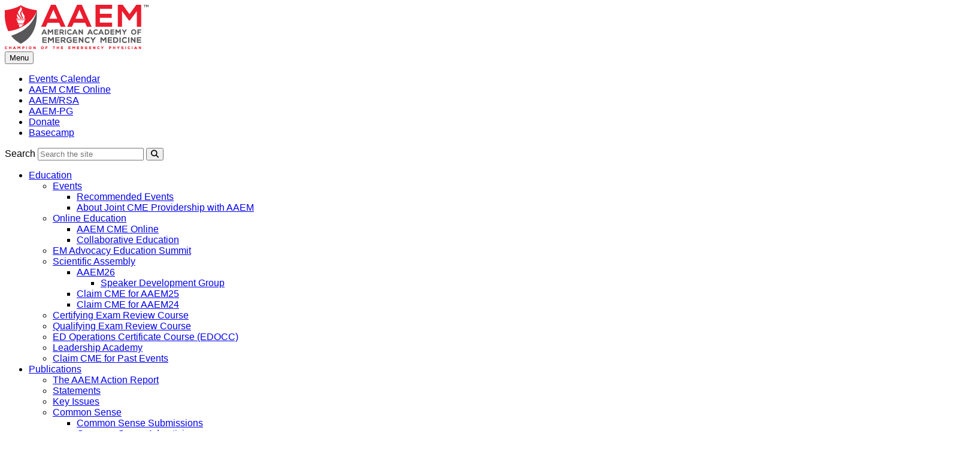

--- FILE ---
content_type: text/html; charset=UTF-8
request_url: https://www.aaem.org/about-us/safe-environment-policy/
body_size: 19730
content:
<!DOCTYPE html>
<html lang="en-US">
<head>
	<meta charset="UTF-8" />
	<meta name="viewport" content="width=device-width, initial-scale=1" />
<meta name='robots' content='index, follow, max-image-preview:large, max-snippet:-1, max-video-preview:-1' />

	<!-- This site is optimized with the Yoast SEO Premium plugin v26.8 (Yoast SEO v26.8) - https://yoast.com/product/yoast-seo-premium-wordpress/ -->
	<title>Safe Environment Policy - AAEM</title>
	<link rel="canonical" href="https://www.aaem.org/about-us/safe-environment-policy/" />
	<meta property="og:locale" content="en_US" />
	<meta property="og:type" content="article" />
	<meta property="og:title" content="Safe Environment Policy" />
	<meta property="og:description" content="AAEM is committed to providing a safe, productive, and welcoming environment for all meeting participants and AAEM staff. All participants, including, but not limited to, attendees, speakers, volunteers, exhibitors, AAEM staff, service providers, and others are expected to abide by this Meeting Safety &amp; Responsibility Policy. This Policy applies to all AAEM meeting-related events, including [&hellip;]" />
	<meta property="og:url" content="https://www.aaem.org/about-us/safe-environment-policy/" />
	<meta property="og:site_name" content="AAEM" />
	<meta property="article:modified_time" content="2025-06-12T20:40:51+00:00" />
	<meta name="twitter:card" content="summary_large_image" />
	<meta name="twitter:label1" content="Est. reading time" />
	<meta name="twitter:data1" content="5 minutes" />
	<script type="application/ld+json" class="yoast-schema-graph">{"@context":"https://schema.org","@graph":[{"@type":"WebPage","@id":"https://www.aaem.org/about-us/safe-environment-policy/","url":"https://www.aaem.org/about-us/safe-environment-policy/","name":"Safe Environment Policy - AAEM","isPartOf":{"@id":"https://www.aaem.org/#website"},"datePublished":"2023-04-12T23:53:59+00:00","dateModified":"2025-06-12T20:40:51+00:00","breadcrumb":{"@id":"https://www.aaem.org/about-us/safe-environment-policy/#breadcrumb"},"inLanguage":"en-US","potentialAction":[{"@type":"ReadAction","target":["https://www.aaem.org/about-us/safe-environment-policy/"]}]},{"@type":"BreadcrumbList","@id":"https://www.aaem.org/about-us/safe-environment-policy/#breadcrumb","itemListElement":[{"@type":"ListItem","position":1,"name":"Home","item":"https://www.aaem.org/"},{"@type":"ListItem","position":2,"name":"About AAEM","item":"https://www.aaem.org/about-us/"},{"@type":"ListItem","position":3,"name":"Safe Environment Policy"}]},{"@type":"WebSite","@id":"https://www.aaem.org/#website","url":"https://www.aaem.org/","name":"AAEM","description":"American Academy of Emergency Medicine","potentialAction":[{"@type":"SearchAction","target":{"@type":"EntryPoint","urlTemplate":"https://www.aaem.org/?s={search_term_string}"},"query-input":{"@type":"PropertyValueSpecification","valueRequired":true,"valueName":"search_term_string"}}],"inLanguage":"en-US"}]}</script>
	<!-- / Yoast SEO Premium plugin. -->


<title>Safe Environment Policy - AAEM</title>
<link rel='dns-prefetch' href='//kit.fontawesome.com' />
<link rel='dns-prefetch' href='//fonts.googleapis.com' />
<link rel="alternate" type="application/rss+xml" title="AAEM &raquo; Feed" href="https://www.aaem.org/feed/" />
<link rel="alternate" type="application/rss+xml" title="AAEM &raquo; Comments Feed" href="https://www.aaem.org/comments/feed/" />
<link rel="alternate" title="oEmbed (JSON)" type="application/json+oembed" href="https://www.aaem.org/wp-json/oembed/1.0/embed?url=https%3A%2F%2Fwww.aaem.org%2Fabout-us%2Fsafe-environment-policy%2F" />
<link rel="alternate" title="oEmbed (XML)" type="text/xml+oembed" href="https://www.aaem.org/wp-json/oembed/1.0/embed?url=https%3A%2F%2Fwww.aaem.org%2Fabout-us%2Fsafe-environment-policy%2F&#038;format=xml" />
<style id='wp-img-auto-sizes-contain-inline-css'>
img:is([sizes=auto i],[sizes^="auto," i]){contain-intrinsic-size:3000px 1500px}
/*# sourceURL=wp-img-auto-sizes-contain-inline-css */
</style>
<style id='wp-block-template-part-theme-inline-css'>
:root :where(.wp-block-template-part.has-background){margin-bottom:0;margin-top:0;padding:1.25em 2.375em}
/*# sourceURL=https://www.aaem.org/wp-includes/blocks/template-part/theme.min.css */
</style>
<style id='wp-block-paragraph-inline-css'>
.is-small-text{font-size:.875em}.is-regular-text{font-size:1em}.is-large-text{font-size:2.25em}.is-larger-text{font-size:3em}.has-drop-cap:not(:focus):first-letter{float:left;font-size:8.4em;font-style:normal;font-weight:100;line-height:.68;margin:.05em .1em 0 0;text-transform:uppercase}body.rtl .has-drop-cap:not(:focus):first-letter{float:none;margin-left:.1em}p.has-drop-cap.has-background{overflow:hidden}:root :where(p.has-background){padding:1.25em 2.375em}:where(p.has-text-color:not(.has-link-color)) a{color:inherit}p.has-text-align-left[style*="writing-mode:vertical-lr"],p.has-text-align-right[style*="writing-mode:vertical-rl"]{rotate:180deg}
/*# sourceURL=https://www.aaem.org/wp-includes/blocks/paragraph/style.min.css */
</style>
<style id='wp-block-heading-inline-css'>
h1:where(.wp-block-heading).has-background,h2:where(.wp-block-heading).has-background,h3:where(.wp-block-heading).has-background,h4:where(.wp-block-heading).has-background,h5:where(.wp-block-heading).has-background,h6:where(.wp-block-heading).has-background{padding:1.25em 2.375em}h1.has-text-align-left[style*=writing-mode]:where([style*=vertical-lr]),h1.has-text-align-right[style*=writing-mode]:where([style*=vertical-rl]),h2.has-text-align-left[style*=writing-mode]:where([style*=vertical-lr]),h2.has-text-align-right[style*=writing-mode]:where([style*=vertical-rl]),h3.has-text-align-left[style*=writing-mode]:where([style*=vertical-lr]),h3.has-text-align-right[style*=writing-mode]:where([style*=vertical-rl]),h4.has-text-align-left[style*=writing-mode]:where([style*=vertical-lr]),h4.has-text-align-right[style*=writing-mode]:where([style*=vertical-rl]),h5.has-text-align-left[style*=writing-mode]:where([style*=vertical-lr]),h5.has-text-align-right[style*=writing-mode]:where([style*=vertical-rl]),h6.has-text-align-left[style*=writing-mode]:where([style*=vertical-lr]),h6.has-text-align-right[style*=writing-mode]:where([style*=vertical-rl]){rotate:180deg}
/*# sourceURL=https://www.aaem.org/wp-includes/blocks/heading/style.min.css */
</style>
<style id='wp-block-list-inline-css'>
ol,ul{box-sizing:border-box}:root :where(.wp-block-list.has-background){padding:1.25em 2.375em}
/*# sourceURL=https://www.aaem.org/wp-includes/blocks/list/style.min.css */
</style>
<style id='wp-block-columns-inline-css'>
.wp-block-columns{box-sizing:border-box;display:flex;flex-wrap:wrap!important}@media (min-width:782px){.wp-block-columns{flex-wrap:nowrap!important}}.wp-block-columns{align-items:normal!important}.wp-block-columns.are-vertically-aligned-top{align-items:flex-start}.wp-block-columns.are-vertically-aligned-center{align-items:center}.wp-block-columns.are-vertically-aligned-bottom{align-items:flex-end}@media (max-width:781px){.wp-block-columns:not(.is-not-stacked-on-mobile)>.wp-block-column{flex-basis:100%!important}}@media (min-width:782px){.wp-block-columns:not(.is-not-stacked-on-mobile)>.wp-block-column{flex-basis:0;flex-grow:1}.wp-block-columns:not(.is-not-stacked-on-mobile)>.wp-block-column[style*=flex-basis]{flex-grow:0}}.wp-block-columns.is-not-stacked-on-mobile{flex-wrap:nowrap!important}.wp-block-columns.is-not-stacked-on-mobile>.wp-block-column{flex-basis:0;flex-grow:1}.wp-block-columns.is-not-stacked-on-mobile>.wp-block-column[style*=flex-basis]{flex-grow:0}:where(.wp-block-columns){margin-bottom:1.75em}:where(.wp-block-columns.has-background){padding:1.25em 2.375em}.wp-block-column{flex-grow:1;min-width:0;overflow-wrap:break-word;word-break:break-word}.wp-block-column.is-vertically-aligned-top{align-self:flex-start}.wp-block-column.is-vertically-aligned-center{align-self:center}.wp-block-column.is-vertically-aligned-bottom{align-self:flex-end}.wp-block-column.is-vertically-aligned-stretch{align-self:stretch}.wp-block-column.is-vertically-aligned-bottom,.wp-block-column.is-vertically-aligned-center,.wp-block-column.is-vertically-aligned-top{width:100%}
/*# sourceURL=https://www.aaem.org/wp-includes/blocks/columns/style.min.css */
</style>
<style id='wp-block-spacer-inline-css'>
.wp-block-spacer{clear:both}
/*# sourceURL=https://www.aaem.org/wp-includes/blocks/spacer/style.min.css */
</style>
<style id='wp-block-separator-inline-css'>
@charset "UTF-8";.wp-block-separator{border:none;border-top:2px solid}:root :where(.wp-block-separator.is-style-dots){height:auto;line-height:1;text-align:center}:root :where(.wp-block-separator.is-style-dots):before{color:currentColor;content:"···";font-family:serif;font-size:1.5em;letter-spacing:2em;padding-left:2em}.wp-block-separator.is-style-dots{background:none!important;border:none!important}
/*# sourceURL=https://www.aaem.org/wp-includes/blocks/separator/style.min.css */
</style>
<style id='wp-block-separator-theme-inline-css'>
.wp-block-separator.has-css-opacity{opacity:.4}.wp-block-separator{border:none;border-bottom:2px solid;margin-left:auto;margin-right:auto}.wp-block-separator.has-alpha-channel-opacity{opacity:1}.wp-block-separator:not(.is-style-wide):not(.is-style-dots){width:100px}.wp-block-separator.has-background:not(.is-style-dots){border-bottom:none;height:1px}.wp-block-separator.has-background:not(.is-style-wide):not(.is-style-dots){height:2px}
/*# sourceURL=https://www.aaem.org/wp-includes/blocks/separator/theme.min.css */
</style>
<style id='wp-block-social-links-inline-css'>
.wp-block-social-links{background:none;box-sizing:border-box;margin-left:0;padding-left:0;padding-right:0;text-indent:0}.wp-block-social-links .wp-social-link a,.wp-block-social-links .wp-social-link a:hover{border-bottom:0;box-shadow:none;text-decoration:none}.wp-block-social-links .wp-social-link svg{height:1em;width:1em}.wp-block-social-links .wp-social-link span:not(.screen-reader-text){font-size:.65em;margin-left:.5em;margin-right:.5em}.wp-block-social-links.has-small-icon-size{font-size:16px}.wp-block-social-links,.wp-block-social-links.has-normal-icon-size{font-size:24px}.wp-block-social-links.has-large-icon-size{font-size:36px}.wp-block-social-links.has-huge-icon-size{font-size:48px}.wp-block-social-links.aligncenter{display:flex;justify-content:center}.wp-block-social-links.alignright{justify-content:flex-end}.wp-block-social-link{border-radius:9999px;display:block}@media not (prefers-reduced-motion){.wp-block-social-link{transition:transform .1s ease}}.wp-block-social-link{height:auto}.wp-block-social-link a{align-items:center;display:flex;line-height:0}.wp-block-social-link:hover{transform:scale(1.1)}.wp-block-social-links .wp-block-social-link.wp-social-link{display:inline-block;margin:0;padding:0}.wp-block-social-links .wp-block-social-link.wp-social-link .wp-block-social-link-anchor,.wp-block-social-links .wp-block-social-link.wp-social-link .wp-block-social-link-anchor svg,.wp-block-social-links .wp-block-social-link.wp-social-link .wp-block-social-link-anchor:active,.wp-block-social-links .wp-block-social-link.wp-social-link .wp-block-social-link-anchor:hover,.wp-block-social-links .wp-block-social-link.wp-social-link .wp-block-social-link-anchor:visited{color:currentColor;fill:currentColor}:where(.wp-block-social-links:not(.is-style-logos-only)) .wp-social-link{background-color:#f0f0f0;color:#444}:where(.wp-block-social-links:not(.is-style-logos-only)) .wp-social-link-amazon{background-color:#f90;color:#fff}:where(.wp-block-social-links:not(.is-style-logos-only)) .wp-social-link-bandcamp{background-color:#1ea0c3;color:#fff}:where(.wp-block-social-links:not(.is-style-logos-only)) .wp-social-link-behance{background-color:#0757fe;color:#fff}:where(.wp-block-social-links:not(.is-style-logos-only)) .wp-social-link-bluesky{background-color:#0a7aff;color:#fff}:where(.wp-block-social-links:not(.is-style-logos-only)) .wp-social-link-codepen{background-color:#1e1f26;color:#fff}:where(.wp-block-social-links:not(.is-style-logos-only)) .wp-social-link-deviantart{background-color:#02e49b;color:#fff}:where(.wp-block-social-links:not(.is-style-logos-only)) .wp-social-link-discord{background-color:#5865f2;color:#fff}:where(.wp-block-social-links:not(.is-style-logos-only)) .wp-social-link-dribbble{background-color:#e94c89;color:#fff}:where(.wp-block-social-links:not(.is-style-logos-only)) .wp-social-link-dropbox{background-color:#4280ff;color:#fff}:where(.wp-block-social-links:not(.is-style-logos-only)) .wp-social-link-etsy{background-color:#f45800;color:#fff}:where(.wp-block-social-links:not(.is-style-logos-only)) .wp-social-link-facebook{background-color:#0866ff;color:#fff}:where(.wp-block-social-links:not(.is-style-logos-only)) .wp-social-link-fivehundredpx{background-color:#000;color:#fff}:where(.wp-block-social-links:not(.is-style-logos-only)) .wp-social-link-flickr{background-color:#0461dd;color:#fff}:where(.wp-block-social-links:not(.is-style-logos-only)) .wp-social-link-foursquare{background-color:#e65678;color:#fff}:where(.wp-block-social-links:not(.is-style-logos-only)) .wp-social-link-github{background-color:#24292d;color:#fff}:where(.wp-block-social-links:not(.is-style-logos-only)) .wp-social-link-goodreads{background-color:#eceadd;color:#382110}:where(.wp-block-social-links:not(.is-style-logos-only)) .wp-social-link-google{background-color:#ea4434;color:#fff}:where(.wp-block-social-links:not(.is-style-logos-only)) .wp-social-link-gravatar{background-color:#1d4fc4;color:#fff}:where(.wp-block-social-links:not(.is-style-logos-only)) .wp-social-link-instagram{background-color:#f00075;color:#fff}:where(.wp-block-social-links:not(.is-style-logos-only)) .wp-social-link-lastfm{background-color:#e21b24;color:#fff}:where(.wp-block-social-links:not(.is-style-logos-only)) .wp-social-link-linkedin{background-color:#0d66c2;color:#fff}:where(.wp-block-social-links:not(.is-style-logos-only)) .wp-social-link-mastodon{background-color:#3288d4;color:#fff}:where(.wp-block-social-links:not(.is-style-logos-only)) .wp-social-link-medium{background-color:#000;color:#fff}:where(.wp-block-social-links:not(.is-style-logos-only)) .wp-social-link-meetup{background-color:#f6405f;color:#fff}:where(.wp-block-social-links:not(.is-style-logos-only)) .wp-social-link-patreon{background-color:#000;color:#fff}:where(.wp-block-social-links:not(.is-style-logos-only)) .wp-social-link-pinterest{background-color:#e60122;color:#fff}:where(.wp-block-social-links:not(.is-style-logos-only)) .wp-social-link-pocket{background-color:#ef4155;color:#fff}:where(.wp-block-social-links:not(.is-style-logos-only)) .wp-social-link-reddit{background-color:#ff4500;color:#fff}:where(.wp-block-social-links:not(.is-style-logos-only)) .wp-social-link-skype{background-color:#0478d7;color:#fff}:where(.wp-block-social-links:not(.is-style-logos-only)) .wp-social-link-snapchat{background-color:#fefc00;color:#fff;stroke:#000}:where(.wp-block-social-links:not(.is-style-logos-only)) .wp-social-link-soundcloud{background-color:#ff5600;color:#fff}:where(.wp-block-social-links:not(.is-style-logos-only)) .wp-social-link-spotify{background-color:#1bd760;color:#fff}:where(.wp-block-social-links:not(.is-style-logos-only)) .wp-social-link-telegram{background-color:#2aabee;color:#fff}:where(.wp-block-social-links:not(.is-style-logos-only)) .wp-social-link-threads{background-color:#000;color:#fff}:where(.wp-block-social-links:not(.is-style-logos-only)) .wp-social-link-tiktok{background-color:#000;color:#fff}:where(.wp-block-social-links:not(.is-style-logos-only)) .wp-social-link-tumblr{background-color:#011835;color:#fff}:where(.wp-block-social-links:not(.is-style-logos-only)) .wp-social-link-twitch{background-color:#6440a4;color:#fff}:where(.wp-block-social-links:not(.is-style-logos-only)) .wp-social-link-twitter{background-color:#1da1f2;color:#fff}:where(.wp-block-social-links:not(.is-style-logos-only)) .wp-social-link-vimeo{background-color:#1eb7ea;color:#fff}:where(.wp-block-social-links:not(.is-style-logos-only)) .wp-social-link-vk{background-color:#4680c2;color:#fff}:where(.wp-block-social-links:not(.is-style-logos-only)) .wp-social-link-wordpress{background-color:#3499cd;color:#fff}:where(.wp-block-social-links:not(.is-style-logos-only)) .wp-social-link-whatsapp{background-color:#25d366;color:#fff}:where(.wp-block-social-links:not(.is-style-logos-only)) .wp-social-link-x{background-color:#000;color:#fff}:where(.wp-block-social-links:not(.is-style-logos-only)) .wp-social-link-yelp{background-color:#d32422;color:#fff}:where(.wp-block-social-links:not(.is-style-logos-only)) .wp-social-link-youtube{background-color:red;color:#fff}:where(.wp-block-social-links.is-style-logos-only) .wp-social-link{background:none}:where(.wp-block-social-links.is-style-logos-only) .wp-social-link svg{height:1.25em;width:1.25em}:where(.wp-block-social-links.is-style-logos-only) .wp-social-link-amazon{color:#f90}:where(.wp-block-social-links.is-style-logos-only) .wp-social-link-bandcamp{color:#1ea0c3}:where(.wp-block-social-links.is-style-logos-only) .wp-social-link-behance{color:#0757fe}:where(.wp-block-social-links.is-style-logos-only) .wp-social-link-bluesky{color:#0a7aff}:where(.wp-block-social-links.is-style-logos-only) .wp-social-link-codepen{color:#1e1f26}:where(.wp-block-social-links.is-style-logos-only) .wp-social-link-deviantart{color:#02e49b}:where(.wp-block-social-links.is-style-logos-only) .wp-social-link-discord{color:#5865f2}:where(.wp-block-social-links.is-style-logos-only) .wp-social-link-dribbble{color:#e94c89}:where(.wp-block-social-links.is-style-logos-only) .wp-social-link-dropbox{color:#4280ff}:where(.wp-block-social-links.is-style-logos-only) .wp-social-link-etsy{color:#f45800}:where(.wp-block-social-links.is-style-logos-only) .wp-social-link-facebook{color:#0866ff}:where(.wp-block-social-links.is-style-logos-only) .wp-social-link-fivehundredpx{color:#000}:where(.wp-block-social-links.is-style-logos-only) .wp-social-link-flickr{color:#0461dd}:where(.wp-block-social-links.is-style-logos-only) .wp-social-link-foursquare{color:#e65678}:where(.wp-block-social-links.is-style-logos-only) .wp-social-link-github{color:#24292d}:where(.wp-block-social-links.is-style-logos-only) .wp-social-link-goodreads{color:#382110}:where(.wp-block-social-links.is-style-logos-only) .wp-social-link-google{color:#ea4434}:where(.wp-block-social-links.is-style-logos-only) .wp-social-link-gravatar{color:#1d4fc4}:where(.wp-block-social-links.is-style-logos-only) .wp-social-link-instagram{color:#f00075}:where(.wp-block-social-links.is-style-logos-only) .wp-social-link-lastfm{color:#e21b24}:where(.wp-block-social-links.is-style-logos-only) .wp-social-link-linkedin{color:#0d66c2}:where(.wp-block-social-links.is-style-logos-only) .wp-social-link-mastodon{color:#3288d4}:where(.wp-block-social-links.is-style-logos-only) .wp-social-link-medium{color:#000}:where(.wp-block-social-links.is-style-logos-only) .wp-social-link-meetup{color:#f6405f}:where(.wp-block-social-links.is-style-logos-only) .wp-social-link-patreon{color:#000}:where(.wp-block-social-links.is-style-logos-only) .wp-social-link-pinterest{color:#e60122}:where(.wp-block-social-links.is-style-logos-only) .wp-social-link-pocket{color:#ef4155}:where(.wp-block-social-links.is-style-logos-only) .wp-social-link-reddit{color:#ff4500}:where(.wp-block-social-links.is-style-logos-only) .wp-social-link-skype{color:#0478d7}:where(.wp-block-social-links.is-style-logos-only) .wp-social-link-snapchat{color:#fff;stroke:#000}:where(.wp-block-social-links.is-style-logos-only) .wp-social-link-soundcloud{color:#ff5600}:where(.wp-block-social-links.is-style-logos-only) .wp-social-link-spotify{color:#1bd760}:where(.wp-block-social-links.is-style-logos-only) .wp-social-link-telegram{color:#2aabee}:where(.wp-block-social-links.is-style-logos-only) .wp-social-link-threads{color:#000}:where(.wp-block-social-links.is-style-logos-only) .wp-social-link-tiktok{color:#000}:where(.wp-block-social-links.is-style-logos-only) .wp-social-link-tumblr{color:#011835}:where(.wp-block-social-links.is-style-logos-only) .wp-social-link-twitch{color:#6440a4}:where(.wp-block-social-links.is-style-logos-only) .wp-social-link-twitter{color:#1da1f2}:where(.wp-block-social-links.is-style-logos-only) .wp-social-link-vimeo{color:#1eb7ea}:where(.wp-block-social-links.is-style-logos-only) .wp-social-link-vk{color:#4680c2}:where(.wp-block-social-links.is-style-logos-only) .wp-social-link-whatsapp{color:#25d366}:where(.wp-block-social-links.is-style-logos-only) .wp-social-link-wordpress{color:#3499cd}:where(.wp-block-social-links.is-style-logos-only) .wp-social-link-x{color:#000}:where(.wp-block-social-links.is-style-logos-only) .wp-social-link-yelp{color:#d32422}:where(.wp-block-social-links.is-style-logos-only) .wp-social-link-youtube{color:red}.wp-block-social-links.is-style-pill-shape .wp-social-link{width:auto}:root :where(.wp-block-social-links .wp-social-link a){padding:.25em}:root :where(.wp-block-social-links.is-style-logos-only .wp-social-link a){padding:0}:root :where(.wp-block-social-links.is-style-pill-shape .wp-social-link a){padding-left:.6666666667em;padding-right:.6666666667em}.wp-block-social-links:not(.has-icon-color):not(.has-icon-background-color) .wp-social-link-snapchat .wp-block-social-link-label{color:#000}
/*# sourceURL=https://www.aaem.org/wp-includes/blocks/social-links/style.min.css */
</style>
<style id='wp-block-post-content-inline-css'>
.wp-block-post-content{display:flow-root}
/*# sourceURL=https://www.aaem.org/wp-includes/blocks/post-content/style.min.css */
</style>
<style id='wp-emoji-styles-inline-css'>

	img.wp-smiley, img.emoji {
		display: inline !important;
		border: none !important;
		box-shadow: none !important;
		height: 1em !important;
		width: 1em !important;
		margin: 0 0.07em !important;
		vertical-align: -0.1em !important;
		background: none !important;
		padding: 0 !important;
	}
/*# sourceURL=wp-emoji-styles-inline-css */
</style>
<style id='wp-block-library-inline-css'>
:root{--wp-block-synced-color:#7a00df;--wp-block-synced-color--rgb:122,0,223;--wp-bound-block-color:var(--wp-block-synced-color);--wp-editor-canvas-background:#ddd;--wp-admin-theme-color:#007cba;--wp-admin-theme-color--rgb:0,124,186;--wp-admin-theme-color-darker-10:#006ba1;--wp-admin-theme-color-darker-10--rgb:0,107,160.5;--wp-admin-theme-color-darker-20:#005a87;--wp-admin-theme-color-darker-20--rgb:0,90,135;--wp-admin-border-width-focus:2px}@media (min-resolution:192dpi){:root{--wp-admin-border-width-focus:1.5px}}.wp-element-button{cursor:pointer}:root .has-very-light-gray-background-color{background-color:#eee}:root .has-very-dark-gray-background-color{background-color:#313131}:root .has-very-light-gray-color{color:#eee}:root .has-very-dark-gray-color{color:#313131}:root .has-vivid-green-cyan-to-vivid-cyan-blue-gradient-background{background:linear-gradient(135deg,#00d084,#0693e3)}:root .has-purple-crush-gradient-background{background:linear-gradient(135deg,#34e2e4,#4721fb 50%,#ab1dfe)}:root .has-hazy-dawn-gradient-background{background:linear-gradient(135deg,#faaca8,#dad0ec)}:root .has-subdued-olive-gradient-background{background:linear-gradient(135deg,#fafae1,#67a671)}:root .has-atomic-cream-gradient-background{background:linear-gradient(135deg,#fdd79a,#004a59)}:root .has-nightshade-gradient-background{background:linear-gradient(135deg,#330968,#31cdcf)}:root .has-midnight-gradient-background{background:linear-gradient(135deg,#020381,#2874fc)}:root{--wp--preset--font-size--normal:16px;--wp--preset--font-size--huge:42px}.has-regular-font-size{font-size:1em}.has-larger-font-size{font-size:2.625em}.has-normal-font-size{font-size:var(--wp--preset--font-size--normal)}.has-huge-font-size{font-size:var(--wp--preset--font-size--huge)}.has-text-align-center{text-align:center}.has-text-align-left{text-align:left}.has-text-align-right{text-align:right}.has-fit-text{white-space:nowrap!important}#end-resizable-editor-section{display:none}.aligncenter{clear:both}.items-justified-left{justify-content:flex-start}.items-justified-center{justify-content:center}.items-justified-right{justify-content:flex-end}.items-justified-space-between{justify-content:space-between}.screen-reader-text{border:0;clip-path:inset(50%);height:1px;margin:-1px;overflow:hidden;padding:0;position:absolute;width:1px;word-wrap:normal!important}.screen-reader-text:focus{background-color:#ddd;clip-path:none;color:#444;display:block;font-size:1em;height:auto;left:5px;line-height:normal;padding:15px 23px 14px;text-decoration:none;top:5px;width:auto;z-index:100000}html :where(.has-border-color){border-style:solid}html :where([style*=border-top-color]){border-top-style:solid}html :where([style*=border-right-color]){border-right-style:solid}html :where([style*=border-bottom-color]){border-bottom-style:solid}html :where([style*=border-left-color]){border-left-style:solid}html :where([style*=border-width]){border-style:solid}html :where([style*=border-top-width]){border-top-style:solid}html :where([style*=border-right-width]){border-right-style:solid}html :where([style*=border-bottom-width]){border-bottom-style:solid}html :where([style*=border-left-width]){border-left-style:solid}html :where(img[class*=wp-image-]){height:auto;max-width:100%}:where(figure){margin:0 0 1em}html :where(.is-position-sticky){--wp-admin--admin-bar--position-offset:var(--wp-admin--admin-bar--height,0px)}@media screen and (max-width:600px){html :where(.is-position-sticky){--wp-admin--admin-bar--position-offset:0px}}
/*# sourceURL=/wp-includes/css/dist/block-library/common.min.css */
</style>
<style id='global-styles-inline-css'>
:root{--wp--preset--aspect-ratio--square: 1;--wp--preset--aspect-ratio--4-3: 4/3;--wp--preset--aspect-ratio--3-4: 3/4;--wp--preset--aspect-ratio--3-2: 3/2;--wp--preset--aspect-ratio--2-3: 2/3;--wp--preset--aspect-ratio--16-9: 16/9;--wp--preset--aspect-ratio--9-16: 9/16;--wp--preset--color--black: #000000;--wp--preset--color--cyan-bluish-gray: #abb8c3;--wp--preset--color--white: #ffffff;--wp--preset--color--pale-pink: #f78da7;--wp--preset--color--vivid-red: #cf2e2e;--wp--preset--color--luminous-vivid-orange: #ff6900;--wp--preset--color--luminous-vivid-amber: #fcb900;--wp--preset--color--light-green-cyan: #7bdcb5;--wp--preset--color--vivid-green-cyan: #00d084;--wp--preset--color--pale-cyan-blue: #8ed1fc;--wp--preset--color--vivid-cyan-blue: #0693e3;--wp--preset--color--vivid-purple: #9b51e0;--wp--preset--color--type-primary: #021f37;--wp--preset--color--type-secondary: #3f4a55;--wp--preset--color--type-tertiary: #677d94;--wp--preset--color--primary-lighter: #f5fcff;--wp--preset--color--primary-light: #7cc9ff;--wp--preset--color--primary: #166ab7;--wp--preset--color--primary-dark: #033c79;--wp--preset--color--primary-darker: #001329;--wp--preset--color--accent-lighter: #fbf4ff;--wp--preset--color--accent-light: #c97efb;--wp--preset--color--accent: #7a26bb;--wp--preset--color--accent-dark: #400475;--wp--preset--color--accent-darker: #100021;--wp--preset--color--action-lighter: #fefaf7;--wp--preset--color--action-light: #f2954f;--wp--preset--color--action: #e2810f;--wp--preset--color--action-dark: #893d02;--wp--preset--color--action-darker: #2b1300;--wp--preset--color--gray-100: #f9fbfe;--wp--preset--color--gray-200: #ecf1f5;--wp--preset--color--gray-300: #d3dbe2;--wp--preset--color--gray-400: #b5bec6;--wp--preset--color--gray-500: #8f99a3;--wp--preset--color--gray-600: #687480;--wp--preset--color--gray-700: #3e4a54;--wp--preset--color--gray-800: #1f2a34;--wp--preset--color--gray-900: #070f17;--wp--preset--gradient--vivid-cyan-blue-to-vivid-purple: linear-gradient(135deg,rgb(6,147,227) 0%,rgb(155,81,224) 100%);--wp--preset--gradient--light-green-cyan-to-vivid-green-cyan: linear-gradient(135deg,rgb(122,220,180) 0%,rgb(0,208,130) 100%);--wp--preset--gradient--luminous-vivid-amber-to-luminous-vivid-orange: linear-gradient(135deg,rgb(252,185,0) 0%,rgb(255,105,0) 100%);--wp--preset--gradient--luminous-vivid-orange-to-vivid-red: linear-gradient(135deg,rgb(255,105,0) 0%,rgb(207,46,46) 100%);--wp--preset--gradient--very-light-gray-to-cyan-bluish-gray: linear-gradient(135deg,rgb(238,238,238) 0%,rgb(169,184,195) 100%);--wp--preset--gradient--cool-to-warm-spectrum: linear-gradient(135deg,rgb(74,234,220) 0%,rgb(151,120,209) 20%,rgb(207,42,186) 40%,rgb(238,44,130) 60%,rgb(251,105,98) 80%,rgb(254,248,76) 100%);--wp--preset--gradient--blush-light-purple: linear-gradient(135deg,rgb(255,206,236) 0%,rgb(152,150,240) 100%);--wp--preset--gradient--blush-bordeaux: linear-gradient(135deg,rgb(254,205,165) 0%,rgb(254,45,45) 50%,rgb(107,0,62) 100%);--wp--preset--gradient--luminous-dusk: linear-gradient(135deg,rgb(255,203,112) 0%,rgb(199,81,192) 50%,rgb(65,88,208) 100%);--wp--preset--gradient--pale-ocean: linear-gradient(135deg,rgb(255,245,203) 0%,rgb(182,227,212) 50%,rgb(51,167,181) 100%);--wp--preset--gradient--electric-grass: linear-gradient(135deg,rgb(202,248,128) 0%,rgb(113,206,126) 100%);--wp--preset--gradient--midnight: linear-gradient(135deg,rgb(2,3,129) 0%,rgb(40,116,252) 100%);--wp--preset--font-size--small: 13px;--wp--preset--font-size--medium: 20px;--wp--preset--font-size--large: 36px;--wp--preset--font-size--x-large: 42px;--wp--preset--font-family--main: 'Poppins', Helvetica, Arial, sans-serif;--wp--preset--font-family--titles: 'Bitter', Georgia, serif;--wp--preset--font-family--secondary: Georgia, serif;--wp--preset--spacing--20: 0.44rem;--wp--preset--spacing--30: 0.67rem;--wp--preset--spacing--40: 1rem;--wp--preset--spacing--50: 1.5rem;--wp--preset--spacing--60: 2.25rem;--wp--preset--spacing--70: 3.38rem;--wp--preset--spacing--80: 5.06rem;--wp--preset--shadow--natural: 6px 6px 9px rgba(0, 0, 0, 0.2);--wp--preset--shadow--deep: 12px 12px 50px rgba(0, 0, 0, 0.4);--wp--preset--shadow--sharp: 6px 6px 0px rgba(0, 0, 0, 0.2);--wp--preset--shadow--outlined: 6px 6px 0px -3px rgb(255, 255, 255), 6px 6px rgb(0, 0, 0);--wp--preset--shadow--crisp: 6px 6px 0px rgb(0, 0, 0);}:root { --wp--style--global--content-size: 1280px;--wp--style--global--wide-size: auto; }:where(body) { margin: 0; }.wp-site-blocks > .alignleft { float: left; margin-right: 2em; }.wp-site-blocks > .alignright { float: right; margin-left: 2em; }.wp-site-blocks > .aligncenter { justify-content: center; margin-left: auto; margin-right: auto; }:where(.is-layout-flex){gap: 0.5em;}:where(.is-layout-grid){gap: 0.5em;}.is-layout-flow > .alignleft{float: left;margin-inline-start: 0;margin-inline-end: 2em;}.is-layout-flow > .alignright{float: right;margin-inline-start: 2em;margin-inline-end: 0;}.is-layout-flow > .aligncenter{margin-left: auto !important;margin-right: auto !important;}.is-layout-constrained > .alignleft{float: left;margin-inline-start: 0;margin-inline-end: 2em;}.is-layout-constrained > .alignright{float: right;margin-inline-start: 2em;margin-inline-end: 0;}.is-layout-constrained > .aligncenter{margin-left: auto !important;margin-right: auto !important;}.is-layout-constrained > :where(:not(.alignleft):not(.alignright):not(.alignfull)){max-width: var(--wp--style--global--content-size);margin-left: auto !important;margin-right: auto !important;}.is-layout-constrained > .alignwide{max-width: var(--wp--style--global--wide-size);}body .is-layout-flex{display: flex;}.is-layout-flex{flex-wrap: wrap;align-items: center;}.is-layout-flex > :is(*, div){margin: 0;}body .is-layout-grid{display: grid;}.is-layout-grid > :is(*, div){margin: 0;}body{font-family: var(--wp--preset--font-family--main);padding-top: 0px;padding-right: 0px;padding-bottom: 0px;padding-left: 0px;}a:where(:not(.wp-element-button)){text-decoration: underline;}:root :where(.wp-element-button, .wp-block-button__link){background-color: #32373c;border-width: 0;color: #fff;font-family: inherit;font-size: inherit;font-style: inherit;font-weight: inherit;letter-spacing: inherit;line-height: inherit;padding-top: calc(0.667em + 2px);padding-right: calc(1.333em + 2px);padding-bottom: calc(0.667em + 2px);padding-left: calc(1.333em + 2px);text-decoration: none;text-transform: inherit;}.has-black-color{color: var(--wp--preset--color--black) !important;}.has-cyan-bluish-gray-color{color: var(--wp--preset--color--cyan-bluish-gray) !important;}.has-white-color{color: var(--wp--preset--color--white) !important;}.has-pale-pink-color{color: var(--wp--preset--color--pale-pink) !important;}.has-vivid-red-color{color: var(--wp--preset--color--vivid-red) !important;}.has-luminous-vivid-orange-color{color: var(--wp--preset--color--luminous-vivid-orange) !important;}.has-luminous-vivid-amber-color{color: var(--wp--preset--color--luminous-vivid-amber) !important;}.has-light-green-cyan-color{color: var(--wp--preset--color--light-green-cyan) !important;}.has-vivid-green-cyan-color{color: var(--wp--preset--color--vivid-green-cyan) !important;}.has-pale-cyan-blue-color{color: var(--wp--preset--color--pale-cyan-blue) !important;}.has-vivid-cyan-blue-color{color: var(--wp--preset--color--vivid-cyan-blue) !important;}.has-vivid-purple-color{color: var(--wp--preset--color--vivid-purple) !important;}.has-type-primary-color{color: var(--wp--preset--color--type-primary) !important;}.has-type-secondary-color{color: var(--wp--preset--color--type-secondary) !important;}.has-type-tertiary-color{color: var(--wp--preset--color--type-tertiary) !important;}.has-primary-lighter-color{color: var(--wp--preset--color--primary-lighter) !important;}.has-primary-light-color{color: var(--wp--preset--color--primary-light) !important;}.has-primary-color{color: var(--wp--preset--color--primary) !important;}.has-primary-dark-color{color: var(--wp--preset--color--primary-dark) !important;}.has-primary-darker-color{color: var(--wp--preset--color--primary-darker) !important;}.has-accent-lighter-color{color: var(--wp--preset--color--accent-lighter) !important;}.has-accent-light-color{color: var(--wp--preset--color--accent-light) !important;}.has-accent-color{color: var(--wp--preset--color--accent) !important;}.has-accent-dark-color{color: var(--wp--preset--color--accent-dark) !important;}.has-accent-darker-color{color: var(--wp--preset--color--accent-darker) !important;}.has-action-lighter-color{color: var(--wp--preset--color--action-lighter) !important;}.has-action-light-color{color: var(--wp--preset--color--action-light) !important;}.has-action-color{color: var(--wp--preset--color--action) !important;}.has-action-dark-color{color: var(--wp--preset--color--action-dark) !important;}.has-action-darker-color{color: var(--wp--preset--color--action-darker) !important;}.has-gray-100-color{color: var(--wp--preset--color--gray-100) !important;}.has-gray-200-color{color: var(--wp--preset--color--gray-200) !important;}.has-gray-300-color{color: var(--wp--preset--color--gray-300) !important;}.has-gray-400-color{color: var(--wp--preset--color--gray-400) !important;}.has-gray-500-color{color: var(--wp--preset--color--gray-500) !important;}.has-gray-600-color{color: var(--wp--preset--color--gray-600) !important;}.has-gray-700-color{color: var(--wp--preset--color--gray-700) !important;}.has-gray-800-color{color: var(--wp--preset--color--gray-800) !important;}.has-gray-900-color{color: var(--wp--preset--color--gray-900) !important;}.has-black-background-color{background-color: var(--wp--preset--color--black) !important;}.has-cyan-bluish-gray-background-color{background-color: var(--wp--preset--color--cyan-bluish-gray) !important;}.has-white-background-color{background-color: var(--wp--preset--color--white) !important;}.has-pale-pink-background-color{background-color: var(--wp--preset--color--pale-pink) !important;}.has-vivid-red-background-color{background-color: var(--wp--preset--color--vivid-red) !important;}.has-luminous-vivid-orange-background-color{background-color: var(--wp--preset--color--luminous-vivid-orange) !important;}.has-luminous-vivid-amber-background-color{background-color: var(--wp--preset--color--luminous-vivid-amber) !important;}.has-light-green-cyan-background-color{background-color: var(--wp--preset--color--light-green-cyan) !important;}.has-vivid-green-cyan-background-color{background-color: var(--wp--preset--color--vivid-green-cyan) !important;}.has-pale-cyan-blue-background-color{background-color: var(--wp--preset--color--pale-cyan-blue) !important;}.has-vivid-cyan-blue-background-color{background-color: var(--wp--preset--color--vivid-cyan-blue) !important;}.has-vivid-purple-background-color{background-color: var(--wp--preset--color--vivid-purple) !important;}.has-type-primary-background-color{background-color: var(--wp--preset--color--type-primary) !important;}.has-type-secondary-background-color{background-color: var(--wp--preset--color--type-secondary) !important;}.has-type-tertiary-background-color{background-color: var(--wp--preset--color--type-tertiary) !important;}.has-primary-lighter-background-color{background-color: var(--wp--preset--color--primary-lighter) !important;}.has-primary-light-background-color{background-color: var(--wp--preset--color--primary-light) !important;}.has-primary-background-color{background-color: var(--wp--preset--color--primary) !important;}.has-primary-dark-background-color{background-color: var(--wp--preset--color--primary-dark) !important;}.has-primary-darker-background-color{background-color: var(--wp--preset--color--primary-darker) !important;}.has-accent-lighter-background-color{background-color: var(--wp--preset--color--accent-lighter) !important;}.has-accent-light-background-color{background-color: var(--wp--preset--color--accent-light) !important;}.has-accent-background-color{background-color: var(--wp--preset--color--accent) !important;}.has-accent-dark-background-color{background-color: var(--wp--preset--color--accent-dark) !important;}.has-accent-darker-background-color{background-color: var(--wp--preset--color--accent-darker) !important;}.has-action-lighter-background-color{background-color: var(--wp--preset--color--action-lighter) !important;}.has-action-light-background-color{background-color: var(--wp--preset--color--action-light) !important;}.has-action-background-color{background-color: var(--wp--preset--color--action) !important;}.has-action-dark-background-color{background-color: var(--wp--preset--color--action-dark) !important;}.has-action-darker-background-color{background-color: var(--wp--preset--color--action-darker) !important;}.has-gray-100-background-color{background-color: var(--wp--preset--color--gray-100) !important;}.has-gray-200-background-color{background-color: var(--wp--preset--color--gray-200) !important;}.has-gray-300-background-color{background-color: var(--wp--preset--color--gray-300) !important;}.has-gray-400-background-color{background-color: var(--wp--preset--color--gray-400) !important;}.has-gray-500-background-color{background-color: var(--wp--preset--color--gray-500) !important;}.has-gray-600-background-color{background-color: var(--wp--preset--color--gray-600) !important;}.has-gray-700-background-color{background-color: var(--wp--preset--color--gray-700) !important;}.has-gray-800-background-color{background-color: var(--wp--preset--color--gray-800) !important;}.has-gray-900-background-color{background-color: var(--wp--preset--color--gray-900) !important;}.has-black-border-color{border-color: var(--wp--preset--color--black) !important;}.has-cyan-bluish-gray-border-color{border-color: var(--wp--preset--color--cyan-bluish-gray) !important;}.has-white-border-color{border-color: var(--wp--preset--color--white) !important;}.has-pale-pink-border-color{border-color: var(--wp--preset--color--pale-pink) !important;}.has-vivid-red-border-color{border-color: var(--wp--preset--color--vivid-red) !important;}.has-luminous-vivid-orange-border-color{border-color: var(--wp--preset--color--luminous-vivid-orange) !important;}.has-luminous-vivid-amber-border-color{border-color: var(--wp--preset--color--luminous-vivid-amber) !important;}.has-light-green-cyan-border-color{border-color: var(--wp--preset--color--light-green-cyan) !important;}.has-vivid-green-cyan-border-color{border-color: var(--wp--preset--color--vivid-green-cyan) !important;}.has-pale-cyan-blue-border-color{border-color: var(--wp--preset--color--pale-cyan-blue) !important;}.has-vivid-cyan-blue-border-color{border-color: var(--wp--preset--color--vivid-cyan-blue) !important;}.has-vivid-purple-border-color{border-color: var(--wp--preset--color--vivid-purple) !important;}.has-type-primary-border-color{border-color: var(--wp--preset--color--type-primary) !important;}.has-type-secondary-border-color{border-color: var(--wp--preset--color--type-secondary) !important;}.has-type-tertiary-border-color{border-color: var(--wp--preset--color--type-tertiary) !important;}.has-primary-lighter-border-color{border-color: var(--wp--preset--color--primary-lighter) !important;}.has-primary-light-border-color{border-color: var(--wp--preset--color--primary-light) !important;}.has-primary-border-color{border-color: var(--wp--preset--color--primary) !important;}.has-primary-dark-border-color{border-color: var(--wp--preset--color--primary-dark) !important;}.has-primary-darker-border-color{border-color: var(--wp--preset--color--primary-darker) !important;}.has-accent-lighter-border-color{border-color: var(--wp--preset--color--accent-lighter) !important;}.has-accent-light-border-color{border-color: var(--wp--preset--color--accent-light) !important;}.has-accent-border-color{border-color: var(--wp--preset--color--accent) !important;}.has-accent-dark-border-color{border-color: var(--wp--preset--color--accent-dark) !important;}.has-accent-darker-border-color{border-color: var(--wp--preset--color--accent-darker) !important;}.has-action-lighter-border-color{border-color: var(--wp--preset--color--action-lighter) !important;}.has-action-light-border-color{border-color: var(--wp--preset--color--action-light) !important;}.has-action-border-color{border-color: var(--wp--preset--color--action) !important;}.has-action-dark-border-color{border-color: var(--wp--preset--color--action-dark) !important;}.has-action-darker-border-color{border-color: var(--wp--preset--color--action-darker) !important;}.has-gray-100-border-color{border-color: var(--wp--preset--color--gray-100) !important;}.has-gray-200-border-color{border-color: var(--wp--preset--color--gray-200) !important;}.has-gray-300-border-color{border-color: var(--wp--preset--color--gray-300) !important;}.has-gray-400-border-color{border-color: var(--wp--preset--color--gray-400) !important;}.has-gray-500-border-color{border-color: var(--wp--preset--color--gray-500) !important;}.has-gray-600-border-color{border-color: var(--wp--preset--color--gray-600) !important;}.has-gray-700-border-color{border-color: var(--wp--preset--color--gray-700) !important;}.has-gray-800-border-color{border-color: var(--wp--preset--color--gray-800) !important;}.has-gray-900-border-color{border-color: var(--wp--preset--color--gray-900) !important;}.has-vivid-cyan-blue-to-vivid-purple-gradient-background{background: var(--wp--preset--gradient--vivid-cyan-blue-to-vivid-purple) !important;}.has-light-green-cyan-to-vivid-green-cyan-gradient-background{background: var(--wp--preset--gradient--light-green-cyan-to-vivid-green-cyan) !important;}.has-luminous-vivid-amber-to-luminous-vivid-orange-gradient-background{background: var(--wp--preset--gradient--luminous-vivid-amber-to-luminous-vivid-orange) !important;}.has-luminous-vivid-orange-to-vivid-red-gradient-background{background: var(--wp--preset--gradient--luminous-vivid-orange-to-vivid-red) !important;}.has-very-light-gray-to-cyan-bluish-gray-gradient-background{background: var(--wp--preset--gradient--very-light-gray-to-cyan-bluish-gray) !important;}.has-cool-to-warm-spectrum-gradient-background{background: var(--wp--preset--gradient--cool-to-warm-spectrum) !important;}.has-blush-light-purple-gradient-background{background: var(--wp--preset--gradient--blush-light-purple) !important;}.has-blush-bordeaux-gradient-background{background: var(--wp--preset--gradient--blush-bordeaux) !important;}.has-luminous-dusk-gradient-background{background: var(--wp--preset--gradient--luminous-dusk) !important;}.has-pale-ocean-gradient-background{background: var(--wp--preset--gradient--pale-ocean) !important;}.has-electric-grass-gradient-background{background: var(--wp--preset--gradient--electric-grass) !important;}.has-midnight-gradient-background{background: var(--wp--preset--gradient--midnight) !important;}.has-small-font-size{font-size: var(--wp--preset--font-size--small) !important;}.has-medium-font-size{font-size: var(--wp--preset--font-size--medium) !important;}.has-large-font-size{font-size: var(--wp--preset--font-size--large) !important;}.has-x-large-font-size{font-size: var(--wp--preset--font-size--x-large) !important;}.has-main-font-family{font-family: var(--wp--preset--font-family--main) !important;}.has-titles-font-family{font-family: var(--wp--preset--font-family--titles) !important;}.has-secondary-font-family{font-family: var(--wp--preset--font-family--secondary) !important;}
:where(.wp-block-columns.is-layout-flex){gap: 2em;}:where(.wp-block-columns.is-layout-grid){gap: 2em;}
/*# sourceURL=global-styles-inline-css */
</style>
<style id='core-block-supports-inline-css'>
.wp-container-core-columns-is-layout-9d6595d7{flex-wrap:nowrap;}.wp-container-core-social-links-is-layout-ae2fe186{justify-content:flex-end;}
/*# sourceURL=core-block-supports-inline-css */
</style>
<style id='wp-block-template-skip-link-inline-css'>

		.skip-link.screen-reader-text {
			border: 0;
			clip-path: inset(50%);
			height: 1px;
			margin: -1px;
			overflow: hidden;
			padding: 0;
			position: absolute !important;
			width: 1px;
			word-wrap: normal !important;
		}

		.skip-link.screen-reader-text:focus {
			background-color: #eee;
			clip-path: none;
			color: #444;
			display: block;
			font-size: 1em;
			height: auto;
			left: 5px;
			line-height: normal;
			padding: 15px 23px 14px;
			text-decoration: none;
			top: 5px;
			width: auto;
			z-index: 100000;
		}
/*# sourceURL=wp-block-template-skip-link-inline-css */
</style>
<link rel='stylesheet' id='rd-style-css' href='https://www.aaem.org/wp-content/themes/rd-theme/style.css?ver=1.0.0' media='all' />
<link rel='stylesheet' id='google-webfonts-css' href='https://fonts.googleapis.com/css2?family=Source+Sans+Pro%3Aital%2Cwght%400%2C400%3B0%2C700%3B1%2C400&#038;display=swap&#038;ver=6.9' media='all' />
<link rel='stylesheet' id='style-main-css' href='https://www.aaem.org/wp-content/themes/rd-theme/assets/style/public.css?ver=1769797235' media='all' />
<script src="https://www.aaem.org/wp-includes/js/jquery/jquery.min.js?ver=3.7.1" id="jquery-core-js"></script>
<script src="https://www.aaem.org/wp-includes/js/jquery/jquery-migrate.min.js?ver=3.4.1" id="jquery-migrate-js"></script>
<script id="rd-solr-load-more-js-after">
(function($) {
        $(document).ready(function(){
            var oldSearchContent = document.getElementById("load-old-search");
            var newSearchContent = document.getElementById("load-new-search");
            var loadMoreBtn      = document.getElementById("rd-solr-load-more-btn");
            var currentSolrPage  = 0;
            var maxSolrPages     = 0;

          $(".rd-solr-load-more-btn").click(function(event){
            loadMoreBtn.disabled = true;
            var recentSearchContent = newSearchContent.innerHTML;
            oldSearchContent.innerHTML += recentSearchContent;
            newSearchContent.innerHTML = "<em>[Loading]</em>";

            currentSolrPage++;

            // Call next batch.
            var xhr = new XMLHttpRequest();
            xhr.open("GET", "https://www.aaem.org/wp-content/mu-plugins/rd-solr-for-wordpress/load-more.phperror", true);
            xhr.onreadystatechange = function() {
              if (xhr.readyState === 4 && xhr.status === 200) {
                newSearchContent.innerHTML = xhr.responseText;
                if (currentSolrPage > maxSolrPages) {
                  loadMoreBtn.hidden = true;
                } else {
                  loadMoreBtn.disabled = false;
                }
              }
            };
            xhr.send();
          });
        });
      })(jQuery);
//# sourceURL=rd-solr-load-more-js-after
</script>
<link rel="https://api.w.org/" href="https://www.aaem.org/wp-json/" /><link rel="alternate" title="JSON" type="application/json" href="https://www.aaem.org/wp-json/wp/v2/pages/3192" /><link rel="EditURI" type="application/rsd+xml" title="RSD" href="https://www.aaem.org/xmlrpc.php?rsd" />
<meta name="generator" content="WordPress 6.9" />
<link rel='shortlink' href='https://www.aaem.org/?p=3192' />
<link rel="stylesheet" href="https://www.aaem.org/wp-content/mu-plugins/rd-solr-for-wordpress/template/autocomplete.css" type="text/css" media="screen" />
<script type="text/javascript" src="https://www.aaem.org/wp-content/mu-plugins/rd-solr-for-wordpress/template/autocomplete.js"></script>
<script type="text/javascript">
(function(url){
	if(/(?:Chrome\/26\.0\.1410\.63 Safari\/537\.31|WordfenceTestMonBot)/.test(navigator.userAgent)){ return; }
	var addEvent = function(evt, handler) {
		if (window.addEventListener) {
			document.addEventListener(evt, handler, false);
		} else if (window.attachEvent) {
			document.attachEvent('on' + evt, handler);
		}
	};
	var removeEvent = function(evt, handler) {
		if (window.removeEventListener) {
			document.removeEventListener(evt, handler, false);
		} else if (window.detachEvent) {
			document.detachEvent('on' + evt, handler);
		}
	};
	var evts = 'contextmenu dblclick drag dragend dragenter dragleave dragover dragstart drop keydown keypress keyup mousedown mousemove mouseout mouseover mouseup mousewheel scroll'.split(' ');
	var logHuman = function() {
		if (window.wfLogHumanRan) { return; }
		window.wfLogHumanRan = true;
		var wfscr = document.createElement('script');
		wfscr.type = 'text/javascript';
		wfscr.async = true;
		wfscr.src = url + '&r=' + Math.random();
		(document.getElementsByTagName('head')[0]||document.getElementsByTagName('body')[0]).appendChild(wfscr);
		for (var i = 0; i < evts.length; i++) {
			removeEvent(evts[i], logHuman);
		}
	};
	for (var i = 0; i < evts.length; i++) {
		addEvent(evts[i], logHuman);
	}
})('//www.aaem.org/?wordfence_lh=1&hid=9A2928DBD23C82F9FC349DBB86E64A7E');
</script>  <!-- Google Tag Manager -->

<script>(function(w,d,s,l,i){w[l]=w[l]||[];w[l].push({'gtm.start':

new Date().getTime(),event:'gtm.js'});var f=d.getElementsByTagName(s)[0],

j=d.createElement(s),dl=l!='dataLayer'?'&l='+l:'';j.async=true;j.src=

'https://www.googletagmanager.com/gtm.js?id='+i+dl;f.parentNode.insertBefore(j,f);

})(window,document,'script','dataLayer','GTM-NN8VC42P');</script>

<!-- End Google Tag Manager -->

  <!-- ticket 2400076653 - 2024-02-22 - kih -->
  <!-- For Multiview web/retargeting program, DO NOT REMOVE - place this code in the header of your domain -->
  <script src="https://assets.adobedtm.com/175f7caa2b90/40804a8da959/launch-0a9deb9a6f64.min.js" async></script>

<link rel="icon" href="https://www.aaem.org/wp-content/uploads/2023/06/cropped-AAEM-Website-Logo-32x32.png" sizes="32x32" />
<link rel="icon" href="https://www.aaem.org/wp-content/uploads/2023/06/cropped-AAEM-Website-Logo-192x192.png" sizes="192x192" />
<link rel="apple-touch-icon" href="https://www.aaem.org/wp-content/uploads/2023/06/cropped-AAEM-Website-Logo-180x180.png" />
<meta name="msapplication-TileImage" content="https://www.aaem.org/wp-content/uploads/2023/06/cropped-AAEM-Website-Logo-270x270.png" />
</head>

<body class="wp-singular page-template-default page page-id-3192 page-child parent-pageid-718 wp-embed-responsive wp-theme-rd-theme">
  
<!-- Google Tag Manager (noscript) -->

<noscript><iframe src="https://www.googletagmanager.com/ns.html?id=GTM-NN8VC42P"

height="0" width="0" style="display:none;visibility:hidden"></iframe></noscript>

<!-- End Google Tag Manager (noscript) -->

<div class="wp-site-blocks"><header class="wp-block-template-part">
    <header class="page-header" role="banner">
      <div class="page-bounds">
        <div class="header-logo">
          <a href="/">
            <img decoding="async" src="https://www.aaem.org/wp-content/uploads/2022/12/logo.png" alt="AAEM" />
          </a>
        </div>

        <button class="page-header__toggle">
          Menu
          <span class="toggle-indicator">
            <span class="toggle-indicator__piece toggle-indicator__piece--1"></span>
            <span class="toggle-indicator__piece toggle-indicator__piece--2"></span>
            <span class="toggle-indicator__piece toggle-indicator__piece--3"></span>
          </span>
        </button>

        <div class="page-header__content">

          
<div class="header-utility">      
<nav class="menu-header-container"><ul id="menu-header" class="header-utility__list"><li class="header-utility__item"><a href="https://www.aaem.org/events-calendar/" class="header-utility__link" target="">Events Calendar</a></li>
<li class="header-utility__item"><a href="https://www.aaem.org/education/aaem-online/" class="header-utility__link" target="">AAEM CME Online</a></li>
<li class="header-utility__item"><a href="https://www.aaemrsa.org/" class="header-utility__link" target="">AAEM/RSA</a></li>
<li class="header-utility__item"><a href="https://www.aaemphysiciangroup.com/" class="header-utility__link" target="">AAEM-PG</a></li>
<li class="header-utility__item"><a href="https://www.aaem.org/donate/" class="header-utility__link" target="">Donate</a></li>
<li class="header-utility__item"><a href="https://basecamp.com/" class="header-utility__link" target="">Basecamp</a></li>
</ul></nav>    <style>
			@media only screen and (min-width: 640px) {
			 .header-utility {
				 display:flex;
				 }
			}
		                </style>
    

    </div>

<div class="header-search">      

    <form class="header-search__form" action="/" role="search">
      <label class="screenreaders-only" for="input-block_bc2bab227f555c7a9ce488849be5f979">Search</label>
      <input type="text" id="input-block_bc2bab227f555c7a9ce488849be5f979" class="header-search__input" name="s" placeholder="Search the site">
      <button type="submit" class="header-search__submit">
        <span class="fa fa-search" title="Search"></span>      </button>
    </form>

  

    </div>

<nav class="header-nav">      
<ul id="menu-main" class="header-nav__main-list"><li class="header-nav__main-item"><a href="https://www.aaem.org/education/" class="header-nav__main-link" target="">Education</a><ul class="header-nav__list-2"><li class="header-nav__item-2"><a href="https://www.aaem.org/education/events/" class="header-nav__link-2" target="">Events</a><ul class="header-nav__list-3"><li class="header-nav__item-3"><a href="https://www.aaem.org/education/events/recommended/" class="header-nav__link-3" target="">Recommended Events</a></li>
<li class="header-nav__item-3"><a href="https://www.aaem.org/education/events/apply-joint-cme/" class="header-nav__link-3" target="">About Joint CME Providership with AAEM</a></li>
	</ul>
</li>
<li class="header-nav__item-2"><a href="https://www.aaem.org/education/aaem-online/" class="header-nav__link-2" target="">Online Education</a><ul class="header-nav__list-3"><li class="header-nav__item-3"><a href="https://www.aaem.org/education/aaem-online/" class="header-nav__link-3" target="">AAEM CME Online</a></li>
<li class="header-nav__item-3"><a href="https://www.aaem.org/collaborative-education/" class="header-nav__link-3" target="">Collaborative Education</a></li>
	</ul>
</li>
<li class="header-nav__item-2"><a href="https://www.aaem.org/emaes/" class="header-nav__link-2" target="">EM Advocacy Education Summit</a></li>
<li class="header-nav__item-2"><a href="https://www.aaem.org/aaem26/" class="header-nav__link-2" target="">Scientific Assembly</a><ul class="header-nav__list-3"><li class="header-nav__item-3"><a href="https://www.aaem.org/aaem26/" class="header-nav__link-3" target="">AAEM26</a><ul class="header-nav__list-4"><li class="header-nav__item-4"><a href="https://www.aaem.org/education/speaker-development-group/" class="header-nav__link-4" target="">Speaker Development Group</a></li>
		</ul>
</li>
<li class="header-nav__item-3"><a href="https://www.aaem.org/aaem25/" class="header-nav__link-3" target="">Claim CME for AAEM25</a></li>
<li class="header-nav__item-3"><a href="https://www.aaem.org/aaem24/attendee-resource/cme/" class="header-nav__link-3" target="">Claim CME for AAEM24</a></li>
	</ul>
</li>
<li class="header-nav__item-2"><a href="https://www.aaem.org/certifying-exam-review-course/" class="header-nav__link-2" target="">Certifying Exam Review Course</a></li>
<li class="header-nav__item-2"><a href="https://www.aaem.org/education/qualifying-exam/" class="header-nav__link-2" target="">Qualifying Exam Review Course</a></li>
<li class="header-nav__item-2"><a href="https://www.aaem.org/education/edocc/" class="header-nav__link-2" target="">ED Operations Certificate Course (EDOCC)</a></li>
<li class="header-nav__item-2"><a href="https://www.aaem.org/education/leadership-academy/" class="header-nav__link-2" target="">Leadership Academy</a></li>
<li class="header-nav__item-2"><a href="https://www.aaem.org/education/cme/" class="header-nav__link-2" target="">Claim CME for Past Events</a></li>
</ul>
</li>
<li class="header-nav__main-item"><a href="https://www.aaem.org/publications/" class="header-nav__main-link" target="">Publications</a><ul class="header-nav__list-2"><li class="header-nav__item-2"><a href="https://www.aaem.org/the-aaem-action-report/" class="header-nav__link-2" target="">The AAEM Action Report</a></li>
<li class="header-nav__item-2"><a href="/statements/" class="header-nav__link-2" target="">Statements</a></li>
<li class="header-nav__item-2"><a href="https://www.aaem.org/publications/key-issues/" class="header-nav__link-2" target="">Key Issues</a></li>
<li class="header-nav__item-2"><a href="https://www.aaem.org/publications/common-sense/" class="header-nav__link-2" target="">Common Sense</a><ul class="header-nav__list-3"><li class="header-nav__item-3"><a href="https://www.aaem.org/publications/common-sense/submissions/" class="header-nav__link-3" target="">Common Sense Submissions</a></li>
<li class="header-nav__item-3"><a href="https://issuu.com/aaeminfo/docs/2025_aaem_media_kit/4" class="header-nav__link-3" target="">Common Sense Advertising</a></li>
	</ul>
</li>
<li class="header-nav__item-2"><a href="https://www.aaem.org/publications/jem/" class="header-nav__link-2" target="">Journal of Emergency Medicine</a></li>
<li class="header-nav__item-2"><a href="https://www.aaem.org/publications/westjem/" class="header-nav__link-2" target="">Western Journal of Emergency Medicine</a><ul class="header-nav__list-3"><li class="header-nav__item-3"><a href="https://issuu.com/aaeminfo/docs/2025_aaem_media_kit/10" class="header-nav__link-3" target="">WestJEM Advertising</a></li>
	</ul>
</li>
<li class="header-nav__item-2"><a href="https://www.aaem.org/publications/podcasts/" class="header-nav__link-2" target="">Podcasts</a></li>
<li class="header-nav__item-2"><a href="/news" class="header-nav__link-2" target="">News</a></li>
<li class="header-nav__item-2"><a href="https://multibriefs.com/briefs/AAEM/" class="header-nav__link-2" target="">Insights</a><ul class="header-nav__list-3"><li class="header-nav__item-3"><a href="https://issuu.com/aaeminfo/docs/2025_aaem_media_kit/6" class="header-nav__link-3" target="">Insights Advertising</a></li>
	</ul>
</li>
<li class="header-nav__item-2"><a href="https://www.aaem.org/publications/book-store/" class="header-nav__link-2" target="">AAEM Book Store</a></li>
<li class="header-nav__item-2"><a href="https://www.aaem.org/publications/toolkits/" class="header-nav__link-2" target="">Toolkits</a></li>
<li class="header-nav__item-2"><a href="https://issuu.com/aaeminfo/docs/2025_aaem_media_kit" class="header-nav__link-2" target="">Advertise with AAEM</a></li>
</ul>
</li>
<li class="header-nav__main-item"><a href="https://www.aaem.org/get-involved/" class="header-nav__main-link" target="">Get Involved</a><ul class="header-nav__list-2"><li class="header-nav__item-2"><a href="https://www.aaem.org/get-involved/advocacy/" class="header-nav__link-2" target="">Advocacy</a></li>
<li class="header-nav__item-2"><a href="https://www.aaem.org/about-us/leadership/election/" class="header-nav__link-2" target="">Board Elections</a></li>
<li class="header-nav__item-2"><a href="https://www.aaem.org/chapter-section-nominations/" class="header-nav__link-2" target="">Chapter Division &amp; Section Leadership Nominations</a></li>
<li class="header-nav__item-2"><a href="/committees/" class="header-nav__link-2" target="">Committees</a></li>
<li class="header-nav__item-2"><a href="https://www.aaem.org/get-involved/chapter-divisions/" class="header-nav__link-2" target="">Chapter Divisions</a></li>
<li class="header-nav__item-2"><a href="https://www.aaem.org/get-involved/sections/" class="header-nav__link-2" target="">Sections</a></li>
<li class="header-nav__item-2"><a href="https://www.aaem.org/get-involved/interest-groups/" class="header-nav__link-2" target="">Interest Groups</a></li>
</ul>
</li>
<li class="header-nav__main-item"><a href="https://www.aaem.org/aaem-membership/" class="header-nav__main-link" target="">Membership</a><ul class="header-nav__list-2"><li class="header-nav__item-2"><a href="https://www.aaem.org/aaem-membership/" class="header-nav__link-2" target="">Join or Renew</a></li>
<li class="header-nav__item-2"><a href="https://www.aaem.org/membership/benefits/" class="header-nav__link-2" target="">Benefits</a></li>
<li class="header-nav__item-2"><a href="https://www.aaem.org/membership/emergency-medicine-group-membership/" class="header-nav__link-2" target="">Group Membership</a></li>
<li class="header-nav__item-2"><a href="https://www.aaem.org/membership-justification-toolkit/" class="header-nav__link-2" target="">Membership Justification Toolkit</a></li>
<li class="header-nav__item-2"><a href="https://www.aaem.org/membership/referral/" class="header-nav__link-2" target="">Refer a Colleague to AAEM</a></li>
<li class="header-nav__item-2"><a href="https://aaemstore.com/shop/home/" class="header-nav__link-2" target="">AAEM Merchandise</a></li>
</ul>
</li>
<li class="header-nav__main-item"><a href="https://www.aaem.org/the-corporate-practice-of-medicine-protecting-patient-care-and-physician-autonomy/" class="header-nav__main-link" target="">Corporatization of Medicine</a><ul class="header-nav__list-2"><li class="header-nav__item-2"><a href="https://www.aaem.org/envision-lawsuit/" class="header-nav__link-2" target="">Envision Lawsuit</a></li>
<li class="header-nav__item-2"><a href="https://www.aaem.org/envision-lawsuit/press-coverage/" class="header-nav__link-2" target="">Press Coverage</a></li>
<li class="header-nav__item-2"><a href="https://www.aaem.org/donate/aaem-foundation/" class="header-nav__link-2" target="">Support the AAEM Foundation</a></li>
</ul>
</li>
<li class="header-nav__main-item"><a href="https://www.aaem.org/about-us/" class="header-nav__main-link" target="">About AAEM</a><ul class="header-nav__list-2"><li class="header-nav__item-2"><a href="https://www.aaem.org/wp-content/uploads/2025/12/AAEM-BYLAWS-06.02.2025.pdf" class="header-nav__link-2" target="">Bylaws</a></li>
<li class="header-nav__item-2"><a href="https://www.aaem.org/about-us/leadership/" class="header-nav__link-2" target="">Leadership</a><ul class="header-nav__list-3"><li class="header-nav__item-3"><a href="https://www.aaem.org/about-us/leadership/aaem-past-presidents/" class="header-nav__link-3" target="">AAEM Past Presidents</a></li>
<li class="header-nav__item-3"><a href="https://www.aaem.org/wp-content/uploads/2023/05/ProjectProposalForm_v1.doc" class="header-nav__link-3" target="">Proposal Form</a></li>
	</ul>
</li>
<li class="header-nav__item-2"><a href="https://www.aaem.org/about-us/leadership/residency-visits/" class="header-nav__link-2" target="">Residency Visits</a></li>
<li class="header-nav__item-2"><a href="https://www.aaem.org/about-us/awards/" class="header-nav__link-2" target="">The AAEM Awards</a><ul class="header-nav__list-3"><li class="header-nav__item-3"><a href="https://www.aaem.org/about-us/awards/award-recipients/" class="header-nav__link-3" target="">Award Recipients</a></li>
	</ul>
</li>
<li class="header-nav__item-2"><a href="https://www.aaem.org/about-us/code-of-ethics/" class="header-nav__link-2" target="">Code of Ethics</a></li>
<li class="header-nav__item-2"><a href="https://www.aaem.org/about-us/affiliates/" class="header-nav__link-2" target="">Affiliates</a><ul class="header-nav__list-3"><li class="header-nav__item-3"><a href="https://www.aaemrsa.org/" class="header-nav__link-3" target="">AAEM/RSA</a></li>
<li class="header-nav__item-3"><a href="https://www.aaemphysiciangroup.com/" class="header-nav__link-3" target="">AAEM-PG</a></li>
<li class="header-nav__item-3"><a href="https://www.aaem.org/donate/aaem-foundation/" class="header-nav__link-3" target="">AAEM Foundation</a></li>
<li class="header-nav__item-3"><a href="https://www.aaem.org/donate/lead-em/" class="header-nav__link-3" target="">AAEM LEAD-EM</a></li>
<li class="header-nav__item-3"><a href="https://www.aaem.org/donate/pac/" class="header-nav__link-3" target="">AAEM PAC</a></li>
	</ul>
</li>
<li class="header-nav__item-2"><a href="https://www.aaem.org/membership/benefits/certificate-of-workplace-fairness/" class="header-nav__link-2" target="">Certificate of Workplace Fairness</a></li>
<li class="header-nav__item-2"><a href="https://www.aaem.org/about-us/collaborating-organizations/" class="header-nav__link-2" target="">Collaborating Organizations</a></li>
<li class="header-nav__item-2"><a href="https://www.aaem.org/wp-content/uploads/2025/12/Equipment-Sponsor-Prospectus-12112025.pdf" class="header-nav__link-2" target="">Equipment Sponsor Prospectus</a></li>
</ul>
</li>
</ul>    <style>
	                </style>
    

    </nav>

        </div>
      </div>
    </header>

  </header>

<main class="content">      
<div class="page-bounds">      

    <div class="title-block to-screen-edges">

              <div class="title-block__background">
          <img src="https://www.aaem.org/wp-content/uploads/2024/05/AAEM-BOD-24-25-2.png" alt="" />
        </div>
      
      <div class="title-block__content page-bounds">
        
        <h1 class="page-title">      Safe Environment Policy</h1>
                  <div class="breadcrumbs">
                      </div>
        
        
      </div>
    </div>

  


<div class="interior-layout">      
<div class="interior-layout__nav">      

    <div class="in-this-section in-this-section--left">
      <button type="button" class="in-this-section__toggle" data-toggle-target="next">
        In this Section        <span class="toggle-indicator">
          <span class="toggle-indicator__piece toggle-indicator__piece--1"></span>
          <span class="toggle-indicator__piece toggle-indicator__piece--2"></span>
          <span class="toggle-indicator__piece toggle-indicator__piece--3"></span>
        </span>
      </button>

      <ul id="menu-main-1" class="menu"><li id="menu-item-27" class="menu-item menu-item-type-post_type menu-item-object-page menu-item-has-children menu-item-27"><a href="https://www.aaem.org/education/">Education</a>
<ul class="sub-menu">
	<li id="menu-item-208" class="menu-item menu-item-type-post_type menu-item-object-page menu-item-has-children menu-item-208"><a href="https://www.aaem.org/education/events/">Events</a>
	<ul class="sub-menu">
		<li id="menu-item-4814" class="menu-item menu-item-type-post_type menu-item-object-page menu-item-4814"><a href="https://www.aaem.org/education/events/recommended/">Recommended Events</a></li>
		<li id="menu-item-4376" class="menu-item menu-item-type-post_type menu-item-object-page menu-item-4376"><a href="https://www.aaem.org/education/events/apply-joint-cme/">About Joint CME Providership with AAEM</a></li>
	</ul>
</li>
	<li id="menu-item-4247" class="menu-item menu-item-type-post_type menu-item-object-page menu-item-has-children menu-item-4247"><a href="https://www.aaem.org/education/aaem-online/">Online Education</a>
	<ul class="sub-menu">
		<li id="menu-item-16999" class="menu-item menu-item-type-custom menu-item-object-custom menu-item-16999"><a href="https://www.aaem.org/education/aaem-online/">AAEM CME Online</a></li>
		<li id="menu-item-17003" class="menu-item menu-item-type-post_type menu-item-object-page menu-item-17003"><a href="https://www.aaem.org/collaborative-education/">Collaborative Education</a></li>
	</ul>
</li>
	<li id="menu-item-18292" class="menu-item menu-item-type-custom menu-item-object-custom menu-item-18292"><a href="https://www.aaem.org/emaes/">EM Advocacy Education Summit</a></li>
	<li id="menu-item-9073" class="menu-item menu-item-type-custom menu-item-object-custom menu-item-has-children menu-item-9073"><a href="https://www.aaem.org/aaem26/">Scientific Assembly</a>
	<ul class="sub-menu">
		<li id="menu-item-18969" class="menu-item menu-item-type-post_type menu-item-object-page menu-item-has-children menu-item-18969"><a href="https://www.aaem.org/aaem26/">AAEM26</a>
		<ul class="sub-menu">
			<li id="menu-item-14585" class="menu-item menu-item-type-custom menu-item-object-custom menu-item-14585"><a href="https://www.aaem.org/education/speaker-development-group/">Speaker Development Group</a></li>
		</ul>
</li>
		<li id="menu-item-14458" class="menu-item menu-item-type-custom menu-item-object-custom menu-item-14458"><a href="https://www.aaem.org/aaem25/">Claim CME for AAEM25</a></li>
		<li id="menu-item-14457" class="menu-item menu-item-type-custom menu-item-object-custom menu-item-14457"><a href="https://www.aaem.org/aaem24/attendee-resource/cme/">Claim CME for AAEM24</a></li>
	</ul>
</li>
	<li id="menu-item-21091" class="menu-item menu-item-type-custom menu-item-object-custom menu-item-21091"><a href="https://www.aaem.org/certifying-exam-review-course/">Certifying Exam Review Course</a></li>
	<li id="menu-item-15544" class="menu-item menu-item-type-post_type menu-item-object-page menu-item-15544"><a href="https://www.aaem.org/education/qualifying-exam/">Qualifying Exam Review Course</a></li>
	<li id="menu-item-1919" class="menu-item menu-item-type-post_type menu-item-object-page menu-item-1919"><a href="https://www.aaem.org/education/edocc/">ED Operations Certificate Course (EDOCC)</a></li>
	<li id="menu-item-4246" class="menu-item menu-item-type-post_type menu-item-object-page menu-item-4246"><a href="https://www.aaem.org/education/leadership-academy/">Leadership Academy</a></li>
	<li id="menu-item-1916" class="menu-item menu-item-type-post_type menu-item-object-page menu-item-1916"><a href="https://www.aaem.org/education/cme/">Claim CME for Past Events</a></li>
</ul>
</li>
<li id="menu-item-1102" class="menu-item menu-item-type-post_type menu-item-object-page menu-item-has-children menu-item-1102"><a href="https://www.aaem.org/publications/">Publications</a>
<ul class="sub-menu">
	<li id="menu-item-16016" class="menu-item menu-item-type-post_type menu-item-object-page menu-item-16016"><a href="https://www.aaem.org/the-aaem-action-report/">The AAEM Action Report</a></li>
	<li id="menu-item-1018" class="menu-item menu-item-type-custom menu-item-object-custom menu-item-1018"><a href="/statements/">Statements</a></li>
	<li id="menu-item-6305" class="menu-item menu-item-type-post_type menu-item-object-page menu-item-6305"><a href="https://www.aaem.org/publications/key-issues/">Key Issues</a></li>
	<li id="menu-item-9378" class="menu-item menu-item-type-post_type menu-item-object-page menu-item-has-children menu-item-9378"><a href="https://www.aaem.org/publications/common-sense/">Common Sense</a>
	<ul class="sub-menu">
		<li id="menu-item-4286" class="menu-item menu-item-type-post_type menu-item-object-page menu-item-4286"><a href="https://www.aaem.org/publications/common-sense/submissions/">Common Sense Submissions</a></li>
		<li id="menu-item-17600" class="menu-item menu-item-type-custom menu-item-object-custom menu-item-17600"><a href="https://issuu.com/aaeminfo/docs/2025_aaem_media_kit/4">Common Sense Advertising</a></li>
	</ul>
</li>
	<li id="menu-item-1922" class="menu-item menu-item-type-post_type menu-item-object-page menu-item-1922"><a href="https://www.aaem.org/publications/jem/">Journal of Emergency Medicine</a></li>
	<li id="menu-item-5467" class="menu-item menu-item-type-post_type menu-item-object-page menu-item-has-children menu-item-5467"><a href="https://www.aaem.org/publications/westjem/">Western Journal of Emergency Medicine</a>
	<ul class="sub-menu">
		<li id="menu-item-17605" class="menu-item menu-item-type-custom menu-item-object-custom menu-item-17605"><a href="https://issuu.com/aaeminfo/docs/2025_aaem_media_kit/10">WestJEM Advertising</a></li>
	</ul>
</li>
	<li id="menu-item-435" class="menu-item menu-item-type-post_type menu-item-object-page menu-item-435"><a href="https://www.aaem.org/publications/podcasts/">Podcasts</a></li>
	<li id="menu-item-229" class="menu-item menu-item-type-custom menu-item-object-custom menu-item-229"><a href="/news">News</a></li>
	<li id="menu-item-4377" class="menu-item menu-item-type-custom menu-item-object-custom menu-item-has-children menu-item-4377"><a href="https://multibriefs.com/briefs/AAEM/">Insights</a>
	<ul class="sub-menu">
		<li id="menu-item-17603" class="menu-item menu-item-type-custom menu-item-object-custom menu-item-17603"><a href="https://issuu.com/aaeminfo/docs/2025_aaem_media_kit/6">Insights Advertising</a></li>
	</ul>
</li>
	<li id="menu-item-6904" class="menu-item menu-item-type-post_type menu-item-object-page menu-item-6904"><a href="https://www.aaem.org/publications/book-store/">AAEM Book Store</a></li>
	<li id="menu-item-1914" class="menu-item menu-item-type-post_type menu-item-object-page menu-item-1914"><a href="https://www.aaem.org/publications/toolkits/">Toolkits</a></li>
	<li id="menu-item-17606" class="menu-item menu-item-type-custom menu-item-object-custom menu-item-17606"><a href="https://issuu.com/aaeminfo/docs/2025_aaem_media_kit">Advertise with AAEM</a></li>
</ul>
</li>
<li id="menu-item-739" class="menu-item menu-item-type-post_type menu-item-object-page menu-item-has-children menu-item-739"><a href="https://www.aaem.org/get-involved/">Get Involved</a>
<ul class="sub-menu">
	<li id="menu-item-8614" class="menu-item menu-item-type-post_type menu-item-object-page menu-item-8614"><a href="https://www.aaem.org/get-involved/advocacy/">Advocacy</a></li>
	<li id="menu-item-20866" class="menu-item menu-item-type-custom menu-item-object-custom menu-item-20866"><a href="https://www.aaem.org/about-us/leadership/election/">Board Elections</a></li>
	<li id="menu-item-21156" class="menu-item menu-item-type-custom menu-item-object-custom menu-item-21156"><a href="https://www.aaem.org/chapter-section-nominations/">Chapter Division &amp; Section Leadership Nominations</a></li>
	<li id="menu-item-1026" class="menu-item menu-item-type-custom menu-item-object-custom menu-item-1026"><a href="/committees/">Committees</a></li>
	<li id="menu-item-979" class="menu-item menu-item-type-post_type menu-item-object-page menu-item-979"><a href="https://www.aaem.org/get-involved/chapter-divisions/">Chapter Divisions</a></li>
	<li id="menu-item-3211" class="menu-item menu-item-type-post_type menu-item-object-page menu-item-3211"><a href="https://www.aaem.org/get-involved/sections/">Sections</a></li>
	<li id="menu-item-1910" class="menu-item menu-item-type-post_type menu-item-object-page menu-item-1910"><a href="https://www.aaem.org/get-involved/interest-groups/">Interest Groups</a></li>
</ul>
</li>
<li id="menu-item-20272" class="menu-item menu-item-type-custom menu-item-object-custom menu-item-has-children menu-item-20272"><a href="https://www.aaem.org/aaem-membership/">Membership</a>
<ul class="sub-menu">
	<li id="menu-item-20273" class="menu-item menu-item-type-custom menu-item-object-custom menu-item-20273"><a href="https://www.aaem.org/aaem-membership/">Join or Renew</a></li>
	<li id="menu-item-4582" class="menu-item menu-item-type-post_type menu-item-object-page menu-item-4582"><a href="https://www.aaem.org/membership/benefits/">Benefits</a></li>
	<li id="menu-item-19891" class="menu-item menu-item-type-custom menu-item-object-custom menu-item-19891"><a href="https://www.aaem.org/membership/emergency-medicine-group-membership/">Group Membership</a></li>
	<li id="menu-item-15414" class="menu-item menu-item-type-post_type menu-item-object-page menu-item-15414"><a href="https://www.aaem.org/membership-justification-toolkit/">Membership Justification Toolkit</a></li>
	<li id="menu-item-4291" class="menu-item menu-item-type-post_type menu-item-object-page menu-item-4291"><a href="https://www.aaem.org/membership/referral/">Refer a Colleague to AAEM</a></li>
	<li id="menu-item-4581" class="menu-item menu-item-type-custom menu-item-object-custom menu-item-4581"><a href="https://aaemstore.com/shop/home/">AAEM Merchandise</a></li>
</ul>
</li>
<li id="menu-item-14770" class="menu-item menu-item-type-post_type menu-item-object-page menu-item-has-children menu-item-14770"><a href="https://www.aaem.org/the-corporate-practice-of-medicine-protecting-patient-care-and-physician-autonomy/">Corporatization of Medicine</a>
<ul class="sub-menu">
	<li id="menu-item-3418" class="menu-item menu-item-type-post_type menu-item-object-page menu-item-3418"><a href="https://www.aaem.org/envision-lawsuit/">Envision Lawsuit</a></li>
	<li id="menu-item-3419" class="menu-item menu-item-type-post_type menu-item-object-page menu-item-3419"><a href="https://www.aaem.org/envision-lawsuit/press-coverage/">Press Coverage</a></li>
	<li id="menu-item-3458" class="menu-item menu-item-type-post_type menu-item-object-page menu-item-3458"><a href="https://www.aaem.org/donate/aaem-foundation/">Support the AAEM Foundation</a></li>
</ul>
</li>
<li id="menu-item-724" class="menu-item menu-item-type-post_type menu-item-object-page current-page-ancestor menu-item-has-children menu-item-724"><a href="https://www.aaem.org/about-us/">About AAEM</a>
<ul class="sub-menu">
	<li id="menu-item-11803" class="menu-item menu-item-type-custom menu-item-object-custom menu-item-11803"><a href="https://www.aaem.org/wp-content/uploads/2025/12/AAEM-BYLAWS-06.02.2025.pdf">Bylaws</a></li>
	<li id="menu-item-189" class="menu-item menu-item-type-post_type menu-item-object-page menu-item-has-children menu-item-189"><a href="https://www.aaem.org/about-us/leadership/">Leadership</a>
	<ul class="sub-menu">
		<li id="menu-item-4910" class="menu-item menu-item-type-post_type menu-item-object-page menu-item-4910"><a href="https://www.aaem.org/about-us/leadership/aaem-past-presidents/">AAEM Past Presidents</a></li>
		<li id="menu-item-21010" class="menu-item menu-item-type-custom menu-item-object-custom menu-item-21010"><a href="https://www.aaem.org/wp-content/uploads/2023/05/ProjectProposalForm_v1.doc">Proposal Form</a></li>
	</ul>
</li>
	<li id="menu-item-4285" class="menu-item menu-item-type-post_type menu-item-object-page menu-item-4285"><a href="https://www.aaem.org/about-us/leadership/residency-visits/">Residency Visits</a></li>
	<li id="menu-item-1908" class="menu-item menu-item-type-post_type menu-item-object-page menu-item-has-children menu-item-1908"><a href="https://www.aaem.org/about-us/awards/">The AAEM Awards</a>
	<ul class="sub-menu">
		<li id="menu-item-4288" class="menu-item menu-item-type-post_type menu-item-object-page menu-item-4288"><a href="https://www.aaem.org/about-us/awards/award-recipients/">Award Recipients</a></li>
	</ul>
</li>
	<li id="menu-item-5366" class="menu-item menu-item-type-post_type menu-item-object-page menu-item-5366"><a href="https://www.aaem.org/about-us/code-of-ethics/">Code of Ethics</a></li>
	<li id="menu-item-1907" class="menu-item menu-item-type-post_type menu-item-object-page menu-item-has-children menu-item-1907"><a href="https://www.aaem.org/about-us/affiliates/">Affiliates</a>
	<ul class="sub-menu">
		<li id="menu-item-4275" class="menu-item menu-item-type-custom menu-item-object-custom menu-item-4275"><a href="https://www.aaemrsa.org/">AAEM/RSA</a></li>
		<li id="menu-item-4273" class="menu-item menu-item-type-custom menu-item-object-custom menu-item-4273"><a href="https://www.aaemphysiciangroup.com/">AAEM-PG</a></li>
		<li id="menu-item-4270" class="menu-item menu-item-type-post_type menu-item-object-page menu-item-4270"><a href="https://www.aaem.org/donate/aaem-foundation/">AAEM Foundation</a></li>
		<li id="menu-item-4271" class="menu-item menu-item-type-post_type menu-item-object-page menu-item-4271"><a href="https://www.aaem.org/donate/lead-em/">AAEM LEAD-EM</a></li>
		<li id="menu-item-4272" class="menu-item menu-item-type-post_type menu-item-object-page menu-item-4272"><a href="https://www.aaem.org/donate/pac/">AAEM PAC</a></li>
	</ul>
</li>
	<li id="menu-item-17419" class="menu-item menu-item-type-post_type menu-item-object-page menu-item-17419"><a href="https://www.aaem.org/membership/benefits/certificate-of-workplace-fairness/">Certificate of Workplace Fairness</a></li>
	<li id="menu-item-6905" class="menu-item menu-item-type-post_type menu-item-object-page menu-item-6905"><a href="https://www.aaem.org/about-us/collaborating-organizations/">Collaborating Organizations</a></li>
	<li id="menu-item-21158" class="menu-item menu-item-type-custom menu-item-object-custom menu-item-21158"><a href="https://www.aaem.org/wp-content/uploads/2025/12/Equipment-Sponsor-Prospectus-12112025.pdf">Equipment Sponsor Prospectus</a></li>
</ul>
</li>
</ul>    </div>
  

    </div>

<div class="interior-layout__main">      
<div class="entry-content wp-block-post-content is-layout-constrained wp-block-post-content-is-layout-constrained">
<p>AAEM is committed to providing a safe, productive, and welcoming environment for all meeting participants and AAEM staff. All participants, including, but not limited to, attendees, speakers, volunteers, exhibitors, AAEM staff, service providers, and others are expected to abide by this Meeting Safety &amp; Responsibility Policy. This Policy applies to all AAEM meeting-related events, including those sponsored by organizations other than AAEM but held in conjunction with AAEM events, in public or private facilities.</p>



<h4 class="wp-block-heading" id="h-responsible-drinking"><strong>Responsible Drinking</strong></h4>



<p>At most AAEM networking events both alcoholic and non-alcoholic beverages are served. AAEM expects participants at our events to drink responsibly. AAEM and Meeting host event staff have the right to deny service to participants for any reason, and may require a participant to leave the event.</p>



<h4 class="wp-block-heading" id="h-personal-safety-and-security"><strong>Personal Safety and Security</strong></h4>



<p>AAEM works diligently to provide a safe and secure environment at its meetings and events by working with venue staff to make sure meeting participants are safe. We ask that all attendees report any questionable or concerning activity to AAEM staff so that they can take immediate action. No concern is too small, if you see something, say something.</p>



<div class="wp-block-columns is-layout-flex wp-container-core-columns-is-layout-9d6595d7 wp-block-columns-is-layout-flex">
<div class="wp-block-column is-layout-flow wp-block-column-is-layout-flow" style="flex-basis:2%"></div>



<div class="wp-block-column is-layout-flow wp-block-column-is-layout-flow" style="flex-basis:98%">
<ul class="wp-block-list">
<li>Be aware of your surroundings at all times.</li>
</ul>



<ul class="wp-block-list">
<li>Use the buddy system when walking to and from the event venue, networking event locations during early or late hours.</li>
</ul>



<ul class="wp-block-list">
<li>Don’t wear your meeting badge on the street. Take it off as soon as you leave the building/venue.</li>
</ul>



<ul class="wp-block-list">
<li>Don’t carry a lot of cash or credit cards. Leave in your hotel room safe.</li>
</ul>



<ul class="wp-block-list">
<li>Don’t leave personal property unattended anywhere, anytime.</li>
</ul>



<p></p>
</div>
</div>



<p>If it is an emergency or if you need immediate assistance, you should ask any AAEM staff member or the on-site security personnel to help you.</p>



<h3 class="wp-block-heading"><strong>Unacceptable Behavior</strong></h3>



<div class="wp-block-columns is-layout-flex wp-container-core-columns-is-layout-9d6595d7 wp-block-columns-is-layout-flex">
<div class="wp-block-column is-layout-flow wp-block-column-is-layout-flow" style="flex-basis:2%"></div>



<div class="wp-block-column is-layout-flow wp-block-column-is-layout-flow" style="flex-basis:98%">
<ul class="wp-block-list">
<li>Harassment, intimidation, or discrimination in any form.</li>
</ul>



<ul class="wp-block-list">
<li>Physical or verbal abuse of any attendee, speaker, volunteer, exhibitor, AAEM staff member, service provider, or other meeting guest.</li>
</ul>



<ul class="wp-block-list">
<li>Examples of unacceptable behavior include, but are not limited to, verbal comments related to gender, sexual orientation, disability, physical appearance, body size, race, religion, national origin, inappropriate use of nudity and/or sexual images in public spaces or in presentations, or threatening or stalking any attendee, speaker, volunteer, exhibitor, AAEM staff member, service provider, or other meeting guest.</li>
</ul>



<ul class="wp-block-list">
<li>Disruption of presentations at sessions, in the exhibit hall, or at other events organized by AAEM at the meeting venue, hotels, or other AAEM-contracted facilities.</li>
</ul>



<p>AAEM has zero-tolerance for any form of discrimination or harassment, including but not limited to sexual harassment by participants or our staff at our meetings. If you experience harassment or hear of any incidents of unacceptable behavior, please contact AAEM immediately <a href="mailto:info@aaem.org">via email</a> or by calling (800) 884-2236 so that appropriate action can be taken.</p>



<p>AAEM reserves the right to take any action deemed necessary and appropriate, including immediate removal from the meeting without warning or refund, in response to any incident of unacceptable behavior, and AAEM reserves the right to prohibit attendance at any future meeting.</p>
</div>
</div>



<div style="height:25px" aria-hidden="true" class="wp-block-spacer"></div>



<hr class="wp-block-separator has-alpha-channel-opacity is-style-wide"/>



<div class="wp-block-columns is-layout-flex wp-container-core-columns-is-layout-9d6595d7 wp-block-columns-is-layout-flex">
<div class="wp-block-column is-layout-flow wp-block-column-is-layout-flow" style="flex-basis:66.66%">
<h4 class="has-gray-700-color has-text-color wp-block-heading" id="h-share">Share</h4>
</div>



<div class="wp-block-column is-layout-flow wp-block-column-is-layout-flow" style="flex-basis:30%">
<ul class="wp-block-social-links has-normal-icon-size has-icon-color is-style-logos-only is-horizontal is-content-justification-right is-layout-flex wp-container-core-social-links-is-layout-ae2fe186 wp-block-social-links-is-layout-flex"><li style="color:#3e4a54;" class="wp-social-link wp-social-link-facebook has-gray-700-color wp-block-social-link"><a href="https://www.facebook.com/AAEMinfo" class="wp-block-social-link-anchor"><svg width="24" height="24" viewBox="0 0 24 24" version="1.1" xmlns="http://www.w3.org/2000/svg" aria-hidden="true" focusable="false"><path d="M12 2C6.5 2 2 6.5 2 12c0 5 3.7 9.1 8.4 9.9v-7H7.9V12h2.5V9.8c0-2.5 1.5-3.9 3.8-3.9 1.1 0 2.2.2 2.2.2v2.5h-1.3c-1.2 0-1.6.8-1.6 1.6V12h2.8l-.4 2.9h-2.3v7C18.3 21.1 22 17 22 12c0-5.5-4.5-10-10-10z"></path></svg><span class="wp-block-social-link-label screen-reader-text">Facebook</span></a></li>

<li style="color:#3e4a54;" class="wp-social-link wp-social-link-twitter has-gray-700-color wp-block-social-link"><a href="https://twitter.com/intent/tweet?via=aaeminfo&#038;text=Our%20Values%20:" class="wp-block-social-link-anchor"><svg width="24" height="24" viewBox="0 0 24 24" version="1.1" xmlns="http://www.w3.org/2000/svg" aria-hidden="true" focusable="false"><path d="M22.23,5.924c-0.736,0.326-1.527,0.547-2.357,0.646c0.847-0.508,1.498-1.312,1.804-2.27 c-0.793,0.47-1.671,0.812-2.606,0.996C18.324,4.498,17.257,4,16.077,4c-2.266,0-4.103,1.837-4.103,4.103 c0,0.322,0.036,0.635,0.106,0.935C8.67,8.867,5.647,7.234,3.623,4.751C3.27,5.357,3.067,6.062,3.067,6.814 c0,1.424,0.724,2.679,1.825,3.415c-0.673-0.021-1.305-0.206-1.859-0.513c0,0.017,0,0.034,0,0.052c0,1.988,1.414,3.647,3.292,4.023 c-0.344,0.094-0.707,0.144-1.081,0.144c-0.264,0-0.521-0.026-0.772-0.074c0.522,1.63,2.038,2.816,3.833,2.85 c-1.404,1.1-3.174,1.756-5.096,1.756c-0.331,0-0.658-0.019-0.979-0.057c1.816,1.164,3.973,1.843,6.29,1.843 c7.547,0,11.675-6.252,11.675-11.675c0-0.178-0.004-0.355-0.012-0.531C20.985,7.47,21.68,6.747,22.23,5.924z"></path></svg><span class="wp-block-social-link-label screen-reader-text">Twitter</span></a></li></ul>
</div>
</div>



<hr class="wp-block-separator has-alpha-channel-opacity is-style-wide"/>



<p class="has-gray-400-color has-text-color has-small-font-size"><a href="https://www.aaem.org/about-us/social-media-policy">Social Media Policy</a>&nbsp;•&nbsp;&nbsp;<a href="https://www.aaem.org/about-us/website-disclaimer">Website Disclaimer</a></p>
</div>


<p></p>


    </div>

<aside class="interior-layout__aside">      
        <script type="text/javascript" src="https://static.adzerk.net/ados.js"></script>            <script type="text/javascript">var ados = ados || {};
  ados.run = ados.run || [];
  ados.run.push(function() {
    /* load placement for account: Multiview,
                          site: AAEMweb - American Academy of Emergency Medicine - MultiWeb,
                          zone: AAEMweb - Box Ad - 300x250,
                          size: 300x250 - Medium Rectangle */
    ados_add_placement(4466, 67172, "mvBox", 5)
      .setZone(291055);
    ados_load();
  });
</script>
            <div id="mvBox" style="text-align:center;"></div>    


<div style="height:35px" aria-hidden="true" class="wp-block-spacer"></div>


          <div class="card card--card card-plain">
                          <a href="https://www.aaem.org/donate/aaem-foundation">
                <img src="https://www.aaem.org/wp-content/uploads/2023/04/Our-Campaign.png" alt="" class="card__image"/>
              </a>
                    <div class="card__body ">
          <h4>Support the AAEM Foundation</h4>
          <p>Your donations help AAEM continue to safeguard patient care and preserve physician autonomy. </p>
        </div>
        <div class="card__footer card__footer--secondary card__footer--borderless align-right">
            <a href="https://www.aaem.org/donate/aaem-foundation" class="more" style="color:">
            Donate Now <i class="fas fa-arrow-right"></i></a>
        </div>
        </div>
        

    </aside>

    </div>


    </div>

    </main>

<footer class="wp-block-template-part">
    <footer class="page-footer" role="contentinfo" id="footer">
      <div class="page-bounds">
        <div class="footer-logo">
          <a href="/">
            <img decoding="async" src="https://www.aaem.org/wp-content/uploads/2022/12/logo.png" alt="AAEM" />
          </a>
        </div>

        
<div class="page-footer__content">      
<div class="footer-contact">      

<p>555 East Wells Street, Suite 1100&nbsp;<br>Milwaukee, WI 53202&nbsp;<br>Tel: <a href="tel:8008842236" data-type="tel" data-id="tel:8008842236">(800) 884-2236</a> or <a href="tel:4142767390" data-type="tel" data-id="tel:4142767390">(414) 276-7390</a>&nbsp;<br>Fax: (414) 276-3349&nbsp;<br>Email:&nbsp;<a href="mailto:info@aaem.org">info@aaem.org</a></p>


    </div>

<div class="footer-social">      

<div class="footer-social">
          <span class="screenreaders-only">Visit us on</span>
          <a href="https://twitter.com/aaeminfo" class="footer-social__icon"><i class="fa-brands fa-x-twitter"></i> <span class="screenreaders-only">Twitter</span></a>
          <a href="https://www.youtube.com/@AAEMInfo" class="footer-social__icon"><i class="fa-brands fa-youtube"></i> <span class="screenreaders-only">Youtube</span></a>
          <a href="https://www.instagram.com/aaeminfo/" class="footer-social__icon"><i class="fa-brands fa-instagram"></i> <span class="screenreaders-only">Instagram</span></a>
          <a href="https://www.linkedin.com/company/aaeminfo" class="footer-social__icon"><i class="fa-brands fa-linkedin-in"></i> <span class="screenreaders-only">LinkedIn</span></a>
          <a href="http://www.facebook.com/pages/American-Academy-of-Emergency-Medicine/213667455323586" class="footer-social__icon"><i class="fa-brands fa-facebook-f"></i> <span class="screenreaders-only">Facebook</span></a>
        </div>



    </div>

<div class="footer-utility">      
<ul id="menu-footer" class="footer-utility__list"><li class="footer-utility__item"><a href="https://www.aaem.org/privacy-policy/" class="footer-utility__link" target="">Privacy Policy</a></li>
<li class="footer-utility__item"><a href="https://www.aaem.org/sitemap/" class="footer-utility__link" target="">Sitemap</a></li>
</ul>    <style>
	                </style>
    

    </div>

    </div>

<div class="footer-copyright">      

<p>© American Academy of Emergency Medicine</p>


    </div>

      </div>
    </footer>

  </footer></div>
<script type="speculationrules">
{"prefetch":[{"source":"document","where":{"and":[{"href_matches":"/*"},{"not":{"href_matches":["/wp-*.php","/wp-admin/*","/wp-content/uploads/*","/wp-content/*","/wp-content/plugins/*","/wp-content/themes/rd-theme/*","/*\\?(.+)"]}},{"not":{"selector_matches":"a[rel~=\"nofollow\"]"}},{"not":{"selector_matches":".no-prefetch, .no-prefetch a"}}]},"eagerness":"conservative"}]}
</script>
<script id="wp-block-template-skip-link-js-after">
	( function() {
		var skipLinkTarget = document.querySelector( 'main' ),
			sibling,
			skipLinkTargetID,
			skipLink;

		// Early exit if a skip-link target can't be located.
		if ( ! skipLinkTarget ) {
			return;
		}

		/*
		 * Get the site wrapper.
		 * The skip-link will be injected in the beginning of it.
		 */
		sibling = document.querySelector( '.wp-site-blocks' );

		// Early exit if the root element was not found.
		if ( ! sibling ) {
			return;
		}

		// Get the skip-link target's ID, and generate one if it doesn't exist.
		skipLinkTargetID = skipLinkTarget.id;
		if ( ! skipLinkTargetID ) {
			skipLinkTargetID = 'wp--skip-link--target';
			skipLinkTarget.id = skipLinkTargetID;
		}

		// Create the skip link.
		skipLink = document.createElement( 'a' );
		skipLink.classList.add( 'skip-link', 'screen-reader-text' );
		skipLink.id = 'wp-skip-link';
		skipLink.href = '#' + skipLinkTargetID;
		skipLink.innerText = 'Skip to content';

		// Inject the skip link.
		sibling.parentElement.insertBefore( skipLink, sibling );
	}() );
	
//# sourceURL=wp-block-template-skip-link-js-after
</script>
<script src="https://kit.fontawesome.com/30dad90bb2.js?ver=6.9" id="fontawesome-pro-js"></script>
<script src="https://www.aaem.org/wp-content/themes/rd-theme/assets/js/lodash.custom.min.js?ver=6.9" id="lodashcustom-js"></script>
<script src="https://www.aaem.org/wp-content/themes/rd-theme/assets/js/ukiyo.min.js?ver=6.9" id="ukiyo-js"></script>
<script src="https://www.aaem.org/wp-content/themes/rd-theme/assets/js/scripts.js?ver=1769797235" id="main-js"></script>
<script id="check-login-js-extra">
var ajax_obj = {"ajax_url":"https://www.aaem.org/wp-admin/admin-ajax.php"};
//# sourceURL=check-login-js-extra
</script>
<script src="https://www.aaem.org/wp-content/themes/rd-theme/assets/js/check-login.js" id="check-login-js"></script>
<script id="wp-emoji-settings" type="application/json">
{"baseUrl":"https://s.w.org/images/core/emoji/17.0.2/72x72/","ext":".png","svgUrl":"https://s.w.org/images/core/emoji/17.0.2/svg/","svgExt":".svg","source":{"concatemoji":"https://www.aaem.org/wp-includes/js/wp-emoji-release.min.js?ver=6.9"}}
</script>
<script type="module">
/*! This file is auto-generated */
const a=JSON.parse(document.getElementById("wp-emoji-settings").textContent),o=(window._wpemojiSettings=a,"wpEmojiSettingsSupports"),s=["flag","emoji"];function i(e){try{var t={supportTests:e,timestamp:(new Date).valueOf()};sessionStorage.setItem(o,JSON.stringify(t))}catch(e){}}function c(e,t,n){e.clearRect(0,0,e.canvas.width,e.canvas.height),e.fillText(t,0,0);t=new Uint32Array(e.getImageData(0,0,e.canvas.width,e.canvas.height).data);e.clearRect(0,0,e.canvas.width,e.canvas.height),e.fillText(n,0,0);const a=new Uint32Array(e.getImageData(0,0,e.canvas.width,e.canvas.height).data);return t.every((e,t)=>e===a[t])}function p(e,t){e.clearRect(0,0,e.canvas.width,e.canvas.height),e.fillText(t,0,0);var n=e.getImageData(16,16,1,1);for(let e=0;e<n.data.length;e++)if(0!==n.data[e])return!1;return!0}function u(e,t,n,a){switch(t){case"flag":return n(e,"\ud83c\udff3\ufe0f\u200d\u26a7\ufe0f","\ud83c\udff3\ufe0f\u200b\u26a7\ufe0f")?!1:!n(e,"\ud83c\udde8\ud83c\uddf6","\ud83c\udde8\u200b\ud83c\uddf6")&&!n(e,"\ud83c\udff4\udb40\udc67\udb40\udc62\udb40\udc65\udb40\udc6e\udb40\udc67\udb40\udc7f","\ud83c\udff4\u200b\udb40\udc67\u200b\udb40\udc62\u200b\udb40\udc65\u200b\udb40\udc6e\u200b\udb40\udc67\u200b\udb40\udc7f");case"emoji":return!a(e,"\ud83e\u1fac8")}return!1}function f(e,t,n,a){let r;const o=(r="undefined"!=typeof WorkerGlobalScope&&self instanceof WorkerGlobalScope?new OffscreenCanvas(300,150):document.createElement("canvas")).getContext("2d",{willReadFrequently:!0}),s=(o.textBaseline="top",o.font="600 32px Arial",{});return e.forEach(e=>{s[e]=t(o,e,n,a)}),s}function r(e){var t=document.createElement("script");t.src=e,t.defer=!0,document.head.appendChild(t)}a.supports={everything:!0,everythingExceptFlag:!0},new Promise(t=>{let n=function(){try{var e=JSON.parse(sessionStorage.getItem(o));if("object"==typeof e&&"number"==typeof e.timestamp&&(new Date).valueOf()<e.timestamp+604800&&"object"==typeof e.supportTests)return e.supportTests}catch(e){}return null}();if(!n){if("undefined"!=typeof Worker&&"undefined"!=typeof OffscreenCanvas&&"undefined"!=typeof URL&&URL.createObjectURL&&"undefined"!=typeof Blob)try{var e="postMessage("+f.toString()+"("+[JSON.stringify(s),u.toString(),c.toString(),p.toString()].join(",")+"));",a=new Blob([e],{type:"text/javascript"});const r=new Worker(URL.createObjectURL(a),{name:"wpTestEmojiSupports"});return void(r.onmessage=e=>{i(n=e.data),r.terminate(),t(n)})}catch(e){}i(n=f(s,u,c,p))}t(n)}).then(e=>{for(const n in e)a.supports[n]=e[n],a.supports.everything=a.supports.everything&&a.supports[n],"flag"!==n&&(a.supports.everythingExceptFlag=a.supports.everythingExceptFlag&&a.supports[n]);var t;a.supports.everythingExceptFlag=a.supports.everythingExceptFlag&&!a.supports.flag,a.supports.everything||((t=a.source||{}).concatemoji?r(t.concatemoji):t.wpemoji&&t.twemoji&&(r(t.twemoji),r(t.wpemoji)))});
//# sourceURL=https://www.aaem.org/wp-includes/js/wp-emoji-loader.min.js
</script>
</body>
</html>

<!--
Performance optimized by W3 Total Cache. Learn more: https://www.boldgrid.com/w3-total-cache/?utm_source=w3tc&utm_medium=footer_comment&utm_campaign=free_plugin

Page Caching using Disk 

Served from: www.aaem.org @ 2026-01-30 18:20:35 by W3 Total Cache
-->

--- FILE ---
content_type: application/javascript; charset=utf-8
request_url: https://e-4466.adzerk.net/ados?t=1769797236184&request=%7B%22Placements%22%3A%5B%7B%22A%22%3A4466%2C%22S%22%3A67172%2C%22D%22%3A%22mvBox%22%2C%22AT%22%3A5%2C%22Z%22%3A%5B291055%5D%7D%5D%2C%22Keywords%22%3A%22undefined%22%2C%22Referrer%22%3A%22%22%2C%22IsAsync%22%3Atrue%7D
body_size: 1075
content:
var html__10379 = '\x3ca\x20href\x3d\x22https\x3a\x2f\x2fe\x2d4466\x2eadzerk\x2enet\x2fr\x3fe\[base64]\x26s\x3dmYwH9I6GP\x2dKADaLyC7T\x2dRJ45lKM\x22\x20rel\x3d\x22nofollow\x22\x20target\x3d\x22_blank\x22\x20title\x3d\x22\x22\x3e\x3cimg\x20src\x3d\x22https\x3a\x2f\x2fs\x2ezkcdn\x2enet\x2fAdvertisers\x2f6a18ed8aa59e46bd913f3a5c49dc1bb6\x2ejpg\x22\x20title\x3d\x22\x22\x20alt\x3d\x22\x22\x20border\x3d\x220\x22\x20width\x3d\x22300\x22\x20height\x3d\x22250\x22\x3e\x3c\x2fa\x3e';
var html_command__81324 = function() { azHtmlLoad('mvBox', html__10379); };
var pixel__89032 = 'https\x3a\x2f\x2fe\x2d4466\x2eadzerk\x2enet\x2fi\x2egif\x3fe\[base64]\x26s\x3diZNnrUBabLWwLdQUBktagTJBMlk';
var pixel_command__74755 = function() { ados_writePixel('mvBox', pixel__89032); };
setTimeout(function() {
  azLoad('mvBox', html_command__81324);
  azLoad('mvBox', pixel_command__74755);
}, 100);

--- FILE ---
content_type: application/javascript; charset=utf-8
request_url: https://secure.adnxs.com/getuidp?callback=jsonp_1769797248467_78695
body_size: -190
content:
jsonp_1769797248467_78695({"uid":"0"})